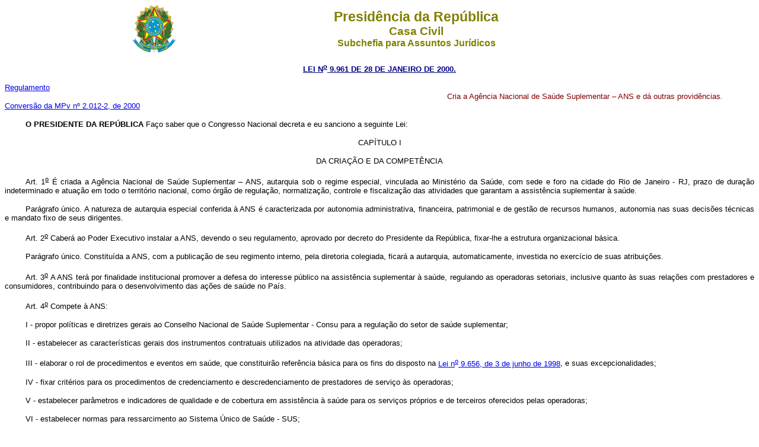

--- FILE ---
content_type: text/html
request_url: http://www.planalto.gov.br/ccivil_03/leis/L9961.htm
body_size: 112275
content:
<html>

<head>
<meta name="GENERATOR" content="Microsoft FrontPage 6.0">
<title>L9961</title>
</head>

<body bgcolor="#FFFFFF">
<div align="center"><center>

<table border="0" cellpadding="0" cellspacing="0" width="70%">
  <tr>
    <td width="14%"><p align="center"><img src="../Brastra.gif" alt="Brastra.gif (4376 bytes)"
    width="74" height="82"></td>
    <td width="86%"><p align="center"><font color="#808000" face="Arial"><strong><big><big>Presid�ncia
    da Rep�blica</big></big><br>
    <big>Casa Civil<br>
    </big>Subchefia para Assuntos Jur�dicos</strong></font></td>
  </tr>
</table>
</center></div>

<p ALIGN="CENTER"><a
href="http://legislacao.planalto.gov.br/legisla/legislacao.nsf/Viw_Identificacao/lei%209.961-2000?OpenDocument"><font
color="#000080" face="Arial"><small><strong>LEI N<sup>o</sup> 9.961 DE 28 DE JANEIRO DE
2000.</strong></small></font></a></p>

<table border="0" width="100%" cellspacing="0" cellpadding="0">
  <tr>
    <td width="59%"><a href="../decreto/D3327.htm"><small><font face="Arial">Regulamento</font></small></a><p><font face="Arial" style="font-size: smaller">
	<a href="../MPV/Antigas/2012-2.htm">Convers�o da MPv n� 
	2.012-2, de 2000</a>&nbsp;</font></td>
    <td width="41%"><p ALIGN="JUSTIFY"><small><font face="Arial" color="#800000">Cria a
    Ag�ncia Nacional de Sa�de Suplementar &#150; ANS e d� outras provid�ncias<i>.</i></font></small></td>
  </tr>
</table>

<p ALIGN="JUSTIFY" style="text-indent: 35px"><small><font face="Arial"><b>O PRESIDENTE DA REP�BLICA 
</b>Fa�o saber
  que o Congresso Nacional decreta e eu sanciono a seguinte Lei:</font></small></p>
<p ALIGN="CENTER"><small><font face="Arial">CAP�TULO I</font></small></p>
<p ALIGN="CENTER"><small><font face="Arial">DA CRIA��O E DA COMPET�NCIA</font></small></p>
<p ALIGN="JUSTIFY" style="text-indent: 35px"><small><font face="Arial">
<a name="art1"></a>Art. 1<sup><u>o</u></sup><b>
</b>� criada a
  Ag�ncia Nacional de Sa�de Suplementar &#150; ANS, autarquia sob o regime especial,
  vinculada ao Minist�rio da Sa�de, com sede e foro na cidade do Rio de Janeiro - RJ,
  prazo de dura��o indeterminado e atua��o em todo o territ�rio nacional, como �rg�o
  de regula��o, normatiza��o, controle e fiscaliza��o das atividades que garantam a
  assist�ncia suplementar � sa�de.</font></small></p>
<p ALIGN="JUSTIFY" style="text-indent: 35px"><small><font face="Arial">Par�grafo �nico. A natureza de autarquia
  especial conferida � ANS � caracterizada por autonomia administrativa, financeira,
  patrimonial e de gest�o de recursos humanos, autonomia nas suas decis�es t�cnicas e
  mandato fixo de seus dirigentes.</font></small></p>
<p ALIGN="JUSTIFY" style="text-indent: 35px"><small><font face="Arial">
<a name="art2"></a>Art. 2<sup><u>o</u></sup><b>
</b>Caber� ao
  Poder Executivo instalar a ANS, devendo o seu regulamento, aprovado por decreto do
  Presidente da Rep�blica, fixar-lhe a estrutura organizacional b�sica.</font></small></p>
<p ALIGN="JUSTIFY" style="text-indent: 35px"><small><font face="Arial">Par�grafo �nico. Constitu�da a ANS, com a
  publica��o de seu regimento interno, pela diretoria colegiada, ficar� a autarquia,
  automaticamente, investida no exerc�cio de suas atribui��es.</font></small></p>
<p ALIGN="JUSTIFY" style="text-indent: 35px"><small><font face="Arial">
<a name="art3"></a>Art. 3<sup><u>o</u></sup><b>
</b>A ANS ter�
  por finalidade institucional promover a defesa do interesse p�blico na assist�ncia
  suplementar � sa�de, regulando as operadoras setoriais, inclusive quanto �s suas
  rela��es com prestadores e consumidores, contribuindo para o desenvolvimento das a��es
  de sa�de no Pa�s.</font></small></p>
<p ALIGN="JUSTIFY" style="text-indent: 35px"><small><font face="Arial">
<a name="art4"></a>Art. 4<sup><u>o</u></sup><b>
</b>Compete �
  ANS:</font></small></p>
<p ALIGN="JUSTIFY" style="text-indent: 35px"><small><font face="Arial">I - propor pol�ticas e diretrizes gerais ao
  Conselho Nacional de Sa�de Suplementar - Consu para a regula��o do setor de sa�de
  suplementar;</font></small></p>
<p ALIGN="JUSTIFY" style="text-indent: 35px"><small><font face="Arial">II - estabelecer as caracter�sticas gerais
  dos instrumentos contratuais utilizados na atividade das operadoras;</font></small></p>
<p ALIGN="JUSTIFY" style="text-indent: 35px"><small><font face="Arial">III - elaborar o rol de procedimentos e
  eventos em sa�de, que constituir�o refer�ncia b�sica para os fins do disposto na 
<a href="L9656.htm">Lei n<sup><u>o</u></sup> 9.656, de 3 de junho de 1998</a>, e suas
  excepcionalidades;</font></small></p>
<p ALIGN="JUSTIFY" style="text-indent: 35px"><small><font face="Arial">IV - fixar crit�rios para os procedimentos
  de credenciamento e descredenciamento de prestadores de servi�o �s operadoras;</font></small></p>
<p ALIGN="JUSTIFY" style="text-indent: 35px"><small><font face="Arial">V - estabelecer par�metros e indicadores de
  qualidade e de cobertura em assist�ncia � sa�de para os servi�os pr�prios e de
  terceiros oferecidos pelas operadoras;</font></small></p>
<p ALIGN="JUSTIFY" style="text-indent: 35px"><small><font face="Arial">VI - estabelecer normas para ressarcimento ao
  Sistema �nico de Sa�de - SUS; </font></small></p>
<p ALIGN="JUSTIFY" style="text-indent: 35px"><small><font face="Arial">VII - estabelecer normas relativas �
  ado��o e utiliza��o, pelas operadoras de planos de assist�ncia � sa�de, de
  mecanismos de regula��o do uso dos servi�os de sa�de; </font></small></p>
<p ALIGN="JUSTIFY" style="text-indent: 35px"><small><font face="Arial">VIII - deliberar sobre a cria��o de
  c�maras t�cnicas, de car�ter consultivo, de forma a subsidiar suas decis�es; 
</font></small></p>
<p ALIGN="JUSTIFY" style="text-indent: 35px"><small><font face="Arial">IX - normatizar os conceitos de doen�a e
  les�o preexistentes;</font></small></p>
<p ALIGN="JUSTIFY" style="text-indent: 35px"><small><font face="Arial">X - definir, para fins de aplica��o da 
<a href="L9656.htm">Lei n<sup><u>o</u></sup> 9.656, de 1998</a>, a segmenta��o das
  operadoras e administradoras de planos privados de assist�ncia � sa�de, observando as
  suas peculiaridades;</font></small></p>
<p ALIGN="JUSTIFY" style="text-indent: 35px"><font face="Arial"><small>XI - estabelecer crit�rios,
  responsabilidades, obriga��es e normas de procedimento para garantia dos direitos
  assegurados nos <a href="L9656.htm#art30">arts. 30</a> </small></font>
<font face="Arial" style="font-size: smaller">e </font><font face="Arial">
<small><a href="L9656.htm#art31">31 da Lei n� 9.656, de 1998</a>;</small></font></p>
<p ALIGN="JUSTIFY" style="text-indent: 35px"><small><font face="Arial">XII - estabelecer normas para registro dos
  produtos definidos no<a href="L9656.htm#art1i"> inciso I e no � 1<sup><u>o</u></sup> do 
art. 1<sup><u>o</u></sup> da Lei n<sup><u>o</u></sup> 9.656, de
  1998</a>; </font></small></p>
<p ALIGN="JUSTIFY" style="text-indent: 35px"><small><font face="Arial">XIII - decidir sobre o estabelecimento de
  sub-segmenta��es aos tipos de planos definidos nos<a href="L9656.htm#art12i"> incisos I a IV do art. 12 da Lei n<sup><u>o</u></sup>
  9.656, de 1998</a>;</font></small></p>
<p ALIGN="JUSTIFY" style="text-indent: 35px"><small><font face="Arial">XIV - estabelecer crit�rios gerais para o
  exerc�cio de cargos diretivos das operadoras de planos privados de assist�ncia �
  sa�de;</font></small></p>
<p ALIGN="JUSTIFY" style="text-indent: 35px"><small><font face="Arial">XV - estabelecer crit�rios de aferi��o e
  controle da qualidade dos servi�os oferecidos pelas operadoras de planos privados de
  assist�ncia � sa�de, sejam eles pr�prios, referenciados, contratados ou conveniados;</font></small></p>
<p ALIGN="JUSTIFY" style="text-indent: 35px"><small><font face="Arial">XVI - estabelecer normas, rotinas e
  procedimentos para concess�o, manuten��o e cancelamento de registro dos produtos das
  operadoras de planos privados de assist�ncia � sa�de;</font></small></p>
<p ALIGN="JUSTIFY" style="text-indent: 35px"><strike><small>
<font face="Arial">XVII - autorizar
  reajustes e revis�es das contrapresta��es pecuni�rias dos planos privados de
  assist�ncia � sa�de, de acordo com par�metros e diretrizes gerais fixados
  conjuntamente pelos Minist�rios da Fazenda e da Sa�de; 
</font></small></strike></p>
<p ALIGN="JUSTIFY" style="text-indent: 35px"><small>
<font face="Arial"> XVII&nbsp;-&nbsp;autorizar reajustes e revis�es das
    contrapresta��es pecuni�rias dos planos privados de assist�ncia � sa�de, ouvido o
    Minist�rio da Fazenda; &nbsp; 
<span style="text-decoration:line-through; ">
<a href="../MPV/Antigas_2001/2177-43.htm#art4">(Reda��o dada pela Medida Provis�ria n� 2.177-43, 
de 2001)</a></span>&nbsp;&nbsp;&nbsp;&nbsp;&nbsp; <a href="../MPV/2177-44.htm#art4">
(Reda��o dada pela Medida Provis�ria n� 2.177-44, de 2001)</a></font></small></p>
<p ALIGN="JUSTIFY" style="text-indent: 35px"><small><font face="Arial">XVIII - expedir normas e padr�es para o
  envio de informa��es de natureza econ�mico-financeira pelas operadoras, com vistas �
  homologa��o de reajustes e revis�es; </font></small></p>
<p ALIGN="JUSTIFY" style="text-indent: 35px"><small><font face="Arial">XIX - proceder � integra��o de
  informa��es com os bancos de dados do Sistema �nico de Sa�de;</font></small></p>
<p ALIGN="JUSTIFY" style="text-indent: 35px"><small><font face="Arial">XX - autorizar o registro dos planos privados
  de assist�ncia � sa�de;</font></small></p>
<p ALIGN="JUSTIFY" style="text-indent: 35px"><small><font face="Arial">XXI - monitorar a evolu��o dos pre�os de
  planos de assist�ncia � sa�de, seus prestadores de servi�os, e respectivos componentes
  e insumos;</font></small></p>
<p ALIGN="JUSTIFY" style="text-indent: 35px"><strike><small>
<font face="Arial">XXII - autorizar o
  registro e o funcionamento das operadoras de planos privados de assist�ncia � sa�de,
  bem assim, ouvidos previamente os �rg�os do sistema de defesa da concorr�ncia, sua
  cis�o, fus�o, incorpora��o, altera��o ou transfer�ncia do controle societ�rio;&nbsp;
</font></small></strike></p>
<p ALIGN="JUSTIFY" style="text-indent: 35px"><small>
<font face="Arial">XXII&nbsp;-&nbsp;autorizar o registro e o funcionamento das operadoras 
de planos privados de assist�ncia � sa�de, bem assim sua cis�o, fus�o, 
incorpora��o, altera��o ou transfer�ncia do controle societ�rio, sem preju�zo do 
disposto na <a href="L8884.htm">Lei n<sup><u>o</u></sup> 8.884, de 11 de junho de 
1994</a>;&nbsp; 
<span style="text-decoration:line-through; ">
<a href="../MPV/Antigas_2001/2177-43.htm#art4">(Reda��o dada pela Medida Provis�ria n� 2.177-43, 
de 2001)</a></span>
<a href="../MPV/2177-44.htm#art4">(Reda��o dada pela Medida Provis�ria n� 2.177-44, de 2001)</a></font></small></p>
<p ALIGN="JUSTIFY" style="text-indent: 35px"><small><font face="Arial">XXIII - fiscalizar as atividades das
  operadoras de planos privados de assist�ncia � sa�de e zelar pelo cumprimento das
  normas atinentes ao seu funcionamento;</font></small></p>
<p ALIGN="JUSTIFY" style="text-indent: 35px"><small><font face="Arial">XXIV - exercer o controle e a avalia��o dos
  aspectos concernentes � garantia de acesso, manuten��o e qualidade dos servi�os
  prestados, direta ou indiretamente, pelas operadoras de planos privados de assist�ncia �
  sa�de;</font></small></p>
<p ALIGN="JUSTIFY" style="text-indent: 35px"><small><font face="Arial">XXV - avaliar a capacidade
  t�cnico-operacional das operadoras de planos privados de assist�ncia � sa�de para
  garantir a compatibilidade da cobertura oferecida com os recursos dispon�veis na �rea
  geogr�fica de abrang�ncia;</font></small></p>
<p ALIGN="JUSTIFY" style="text-indent: 35px"><small><font face="Arial">XXVI - fiscalizar a atua��o das operadoras
  e prestadores de servi�os de sa�de com rela��o � abrang�ncia das coberturas de
  patologias e procedimentos;</font></small></p>
<p ALIGN="JUSTIFY" style="text-indent: 35px"><small><font face="Arial">XXVII - fiscalizar aspectos concernentes �s
  coberturas e o cumprimento da legisla��o referente aos aspectos sanit�rios e
  epidemiol�gicos, relativos � presta��o de servi�os m�dicos e hospitalares no �mbito
  da sa�de suplementar;</font></small></p>
<p ALIGN="JUSTIFY" style="text-indent: 35px"><small><font face="Arial">XXVIII - avaliar os mecanismos de regula��o
  utilizados pelas operadoras de planos privados de assist�ncia � sa�de;</font></small></p>
<p ALIGN="JUSTIFY" style="text-indent: 35px"><small><font face="Arial">XXIX - fiscalizar o cumprimento das
  disposi��es da <a href="L9656.htm">Lei n<sup><u>o</u></sup> 9.656, de 1998</a>, e
  de sua regulamenta��o;</font></small></p>
<p ALIGN="JUSTIFY" style="text-indent: 35px"><small><font face="Arial">XXX - aplicar as penalidades pelo
  descumprimento da <a href="L9656.htm">Lei n<sup><u>o</u></sup> 9.656, de 1998</a>, e de sua regulamenta��o;</font></small></p>
<p ALIGN="JUSTIFY" style="text-indent: 35px"><small><font face="Arial">XXXI - requisitar o fornecimento de
  informa��es �s operadoras de planos privados de assist�ncia � sa�de, bem como da
  rede prestadora de servi�os a elas credenciadas;</font></small></p>
<p ALIGN="JUSTIFY" style="text-indent: 35px"><small><font face="Arial">XXXII - adotar as medidas necess�rias para
  estimular a competi��o no setor de planos privados de assist�ncia � sa�de;</font></small></p>
<p ALIGN="JUSTIFY" style="text-indent: 35px"><small><font face="Arial">XXXIII - instituir o regime de dire��o
  fiscal ou t�cnica nas operadoras;</font></small></p>
<p ALIGN="JUSTIFY" style="text-indent: 35px; margin-top:0; margin-bottom:0"><strike><small>
<font face="Arial">XXXIV - proceder �
  liquida��o das operadoras que tiverem cassada a autoriza��o de funcionamento;&nbsp;&nbsp;
</font></small></strike></p>
    <p ALIGN="JUSTIFY" style="text-indent: 35px"> 
	<small><font face="Arial">XXXIV&nbsp;-&nbsp;proceder � liquida��o
    extrajudicial e autorizar o liquidante a requerer a fal�ncia ou insolv�ncia civil das
    operadores de planos privados de assist�ncia � sa�de;
	<span style="text-decoration:line-through; ">
<a href="../MPV/Antigas_2001/2097-36.HTM#art5">(Reda��o dada pela Medida Provis�ria n� 2.097-36, 
de 2001)</a>&nbsp;&nbsp; </span><a href="../MPV/2177-44.htm#art4">(Reda��o dada pela Medida Provis�ria n� 2.177-44, de 2001)</a></font></small></p>
<p ALIGN="JUSTIFY" style="text-indent: 35px; margin-top:0; margin-bottom:0">
<small>
<font face="Arial"><strike>XXXV - promover a
  aliena��o da carteira de planos privados de assist�ncia � sa�de das operadoras;&nbsp;&nbsp;
</strike> 
</font></small></p>
    <p ALIGN="JUSTIFY" style="text-indent: 35px"> 
	<small><font face="Arial">XXXV&nbsp;-&nbsp;determinar ou promover a
    aliena��o da carteira de planos privados de assist�ncia � sa�de das operadoras;&nbsp; 
<span style="text-decoration:line-through; ">
<a href="../MPV/Antigas_2001/2097-36.HTM#art5">(Reda��o dada pela Medida Provis�ria n� 2.097-36, 
de 2001)</a></span>&nbsp;&nbsp;&nbsp;
	<a href="../MPV/2177-44.htm#art4">(Reda��o dada pela Medida Provis�ria n� 2.177-44, de 2001)</a></font></small></p>
<p ALIGN="JUSTIFY" style="text-indent: 35px"><small><font face="Arial">XXXVI - articular-se com os �rg�os de
  defesa do consumidor visando a efic�cia da prote��o e defesa do consumidor de servi�os
  privados de assist�ncia � sa�de, observado o disposto na <a href="L8078.htm">Lei n<sup><u>o</u></sup>
  8.078, de 11 de setembro de 1990</a>;</font></small></p>
<p ALIGN="JUSTIFY" style="text-indent: 35px"><small><font face="Arial">XXXVII - zelar pela qualidade dos servi�os
  de assist�ncia � sa�de no �mbito da assist�ncia � sa�de suplementar;</font></small></p>
<p ALIGN="JUSTIFY" style="text-indent: 35px"><small><font face="Arial">
XXXVIII - administrar e arrecadar as taxas
  institu�das por esta Lei.</font></small></p>
<p ALIGN="JUSTIFY" style="text-indent: 35px"><small><font face="Arial">
<a name="art4xxxix"></a>&nbsp;XXXIX&nbsp;-&nbsp;celebrar, nas condi��es que
    estabelecer, termo de compromisso de ajuste de conduta e termo de compromisso e fiscalizar
    os seus cumprimentos;
<span style="text-decoration: line-through; "> 
<a href="../MPV/Antigas/1976-33.htm#art5">(Inclu�do pela Medida Provis�ria n� 1.976-33, 
de 2000)</a></span>&nbsp; <a href="../MPV/2177-44.htm#art4">
(Inclu�do pela Medida Provis�ria n� 2.177-44, de 2001)</a></font></small></p>
<p ALIGN="JUSTIFY" style="text-indent: 35px"><small><font face="Arial">
&nbsp;XL&nbsp;-&nbsp;definir as atribui��es e
    compet�ncias do Diretor T�cnico, Diretor Fiscal, do liquidante e do respons�vel pela
    aliena��o de carteira. 
<span style="text-decoration:line-through; ">
<a href="../MPV/Antigas_2001/2097-36.HTM#art5">(Inclu�do pela Medida Provis�ria n� 2.097-36, 
de 2001)</a></span>&nbsp;&nbsp;&nbsp; <a href="../MPV/2177-44.htm#art4">
(Inclu�do pela Medida Provis�ria n� 2.177-44, de 2001)</a></font></small></p>
<p align="justify" style="text-indent: 35px"><small><font face="Arial">
XLI&nbsp;-&nbsp;fixar as normas para constitui��o,
    organiza��o, funcionamento e fiscaliza��o das operadoras de produtos de que tratam o
    <a href="L9656.htm#art1i">inciso I</a> e o <a href="L9656.htm#art1�1">� 1<sup><u>o</u></sup> do art. 1<sup><u>o</u></sup> da Lei n<sup><u>o</u></sup>
    9.656, de 3 de junho de 1998</a>, incluindo:  
<span style="text-decoration:line-through; ">
<a href="../MPV/Antigas_2001/2177-43.htm#art4">(Inclu�do pela Medida Provis�ria n� 2.177-43, 
de 2001)</a></span>&nbsp; <a href="../MPV/2177-44.htm#art4">
(Inclu�do 
pela Medida Provis�ria n� 2.177-44, de 2001)</a></font></small></p>
<p align="justify" style="text-indent: 35px"><small><font face="Arial">
a)&nbsp;conte�dos e modelos assistenciais;
<span style="text-decoration:line-through; ">
<a href="../MPV/Antigas_2001/2177-43.htm#art4">(Inclu�do pela Medida Provis�ria n� 2.177-43, 
de 2001)</a></span>
<a href="../MPV/2177-44.htm#art4">(Inclu�do pela Medida Provis�ria n� 2.177-44, de 2001)</a></font></small></p>
<p align="justify" style="text-indent: 35px"><small><font face="Arial">
b)&nbsp;adequa��o e utiliza��o de tecnologias em sa�de;&nbsp;&nbsp;  
<span style="text-decoration:line-through; ">
<a href="../MPV/Antigas_2001/2177-43.htm#art4">(Inclu�do pela Medida Provis�ria n� 2.177-43, 
de 2001)</a> </span>&nbsp;<a href="../MPV/2177-44.htm#art4">(Inclu�do pela Medida Provis�ria n� 2.177-44, de 2001)</a></font></small></p>
<p align="justify" style="text-indent: 35px"><small><font face="Arial">
c)&nbsp;dire��o fiscal ou t�cnica;
&nbsp;<span style="text-decoration:line-through; "><a href="../MPV/Antigas_2001/2177-43.htm#art4">(Inclu�do 
pela Medida Provis�ria n� 2.177-43, 
de 2001)</a></span>
<a href="../MPV/2177-44.htm#art4">(Inclu�do pela Medida Provis�ria n� 2.177-44, de 2001)</a></font></small></p>
<p align="justify" style="text-indent: 35px"><small><font face="Arial">
d)&nbsp;liquida��o extrajudicial;&nbsp;
<span style="text-decoration:line-through; ">
<a href="../MPV/Antigas_2001/2177-43.htm#art4">(Inclu�do pela Medida Provis�ria n� 2.177-43, 
de 2001)</a></span>
<a href="../MPV/2177-44.htm#art4">(Inclu�do pela Medida Provis�ria n� 2.177-44, de 2001)</a></font></small></p>
<p align="justify" style="text-indent: 35px"><small><font face="Arial">
e)&nbsp;procedimentos de recupera��o financeira das
    operadoras;  
<span style="text-decoration:line-through; ">
<a href="../MPV/Antigas_2001/2177-43.htm#art4">(Inclu�do pela Medida Provis�ria n� 2.177-43, 
de 2001)</a></span>&nbsp; <a href="../MPV/2177-44.htm#art4">
(Inclu�do pela Medida Provis�ria n� 2.177-44, de 2001)</a></font></small></p>
<p align="justify" style="text-indent: 35px"><small><font face="Arial">
f)&nbsp;normas de aplica��o de penalidades;&nbsp;  
<span style="text-decoration:line-through; ">
<a href="../MPV/Antigas_2001/2177-43.htm#art4">(Inclu�do pela Medida Provis�ria n� 2.177-43, 
de 2001)</a></span>&nbsp;
<a href="../MPV/2177-44.htm#art4">(Inclu�do pela Medida Provis�ria n� 2.177-44, de 2001)</a></font></small></p>
<p align="justify" style="text-indent: 35px"><small><font face="Arial">
g)&nbsp;garantias assistenciais, para cobertura dos planos ou
    produtos comercializados ou disponibilizados;&nbsp;  
<span style="text-decoration:line-through; ">
<a href="../MPV/Antigas_2001/2177-43.htm#art4">(Inclu�do pela Medida Provis�ria n� 2.177-43, 
de 2001)</a></span>
<a href="../MPV/2177-44.htm#art4">(Inclu�do pela Medida Provis�ria n� 2.177-44, de 2001)</a>&nbsp; </font></small></p>
<p align="justify" style="text-indent: 35px; margin-top:0; margin-bottom:0">
<strike><font face="Arial" size="2"><a name="art4xlii"></a>XLII - editar as normas, ap�s a
    fixa��o das diretrizes gerais pelo CONSU, para implementa��o no setor de sa�de
    suplementar de: </font></strike><small><font face="Arial">
<span style="text-decoration:line-through; "><a href="../MPV/Antigas_2001/2177-43.htm#art4">(Inclu�do 
pela Medida Provis�ria n� 2.177-43, 
de 2001)</a>&nbsp;&nbsp;&nbsp; </span><a href="../MPV/2177-44.htm#art4">(Vide Medida Provis�ria n� 2.177-44, de 2001)</a></font></small></p>
<p align="justify" style="text-indent: 35px; margin-top:0; margin-bottom:0">
<strike><font face="Arial" size="2">a) assist�ncia farmac�utica;&nbsp;&nbsp; </font></strike><small><font face="Arial">
<span style="text-decoration:line-through; "><a href="../MPV/Antigas_2001/2177-43.htm#art4">(Inclu�da 
pela Medida Provis�ria n� 2.177-43, 
de 2001)</a></span></font></small></p>
<p align="justify" style="text-indent: 35px; margin-top:0; margin-bottom:0">
<strike><font face="Arial" size="2">b) amplia��o das a��es de preven��o e
    promo��o � sa�de;&nbsp;&nbsp; </font></strike><small><font face="Arial">
<span style="text-decoration:line-through; "><a href="../MPV/Antigas_2001/2177-43.htm#art4">(Inclu�da 
pela Medida Provis�ria n� 2.177-43, 
de 2001)</a></span></font></small></p>
<p align="justify" style="text-indent: 35px; margin-top:0; margin-bottom:0">
<strike><font face="Arial" size="2">c) mobilidade de benefici�rios entre operadoras e
    portabilidade de suas car�ncias;&nbsp;&nbsp; </font></strike><small><font face="Arial">
<span style="text-decoration:line-through; "><a href="../MPV/Antigas_2001/2177-43.htm#art4">(Inclu�da 
pela Medida Provis�ria n� 2.177-43, 
de 2001)</a></span></font></small></p>
<p ALIGN="JUSTIFY" style="text-indent: 35px"><small><font face="Arial">
XLII&nbsp;-&nbsp;estipular �ndices e demais
    condi��es t�cnicas sobre investimentos e outras rela��es patrimoniais a serem
    observadas pelas operadoras de planos de assist�ncia � sa�de.
<a href="../MPV/2177-44.htm#art4">(Inclu�do pela Medida Provis�ria n� 2.177-44, de 2001)</a></font></small></p>
<p align="justify" style="text-indent: 35px"><strike>
<font face="Arial" size="2">XLIII - estipular �ndices e demais
    condi��es t�cnicas sobre investimentos e outras rela��es patrimoniais a serem
    observadas pelas operadoras de planos de assist�ncia � sa�de.&nbsp;&nbsp; </font></strike><small><font face="Arial">
<span style="text-decoration:line-through; "><a href="../MPV/Antigas_2001/2177-43.htm#art4">(Inclu�do 
pela Medida Provis�ria n� 2.177-43, 
de 2001)</a>&nbsp; </span><a href="../MPV/2177-44.htm#art4">(Vide Medida Provis�ria n� 2.177-44, de 2001)</a></font></small></p>
<p ALIGN="JUSTIFY" style="text-indent: 35px"><strike><small>
<font face="Arial">� 1<sup><u>o</u></sup>
  A recusa, a omiss�o, a falsidade ou o retardamento injustificado de informa��es ou
  documentos solicitados pela ANS constitui infra��o pun�vel com multa di�ria de cinco
  mil Ufir, podendo ser aumentada em at� vinte vezes se necess�rio para garantir a sua
  efic�cia em raz�o da situa��o econ�mica da operadora ou prestadora de servi�os.&nbsp; </font></small></strike></p>
<p ALIGN="JUSTIFY" style="text-indent: 35px"><small>
<font face="Arial">�&nbsp;1<sup><u>o</u></sup>&nbsp;&nbsp;A recusa, a
    omiss�o, a falsidade ou o retardamento injustificado de informa��es ou documentos
    solicitados pela ANS constitui infra��o pun�vel com multa di�ria de R$ 5.000,00 (cinco
    mil reais), podendo ser aumentada em at� vinte vezes, se necess�rio, para garantir a sua
    efic�cia em raz�o da situa��o econ�mica da operadora ou prestadora de servi�os.&nbsp;
<span style="text-decoration:line-through; ">
<a href="../MPV/Antigas/1976-33.htm#art5">(Reda��o dada pela Medida Provis�ria n� 1.976-33, 
de 2000)</a>&nbsp; </span>&nbsp;<a href="../MPV/2177-44.htm#art4">(Reda��o dada pela Medida Provis�ria n� 2.177-44, de 2001)</a></font></small></p>
<p ALIGN="JUSTIFY" style="text-indent: 35px"><small><font face="Arial">� 2<sup><u>o</u></sup> As normas previstas
  neste artigo obedecer�o �s caracter�sticas espec�ficas da operadora, especialmente no
  que concerne � natureza jur�dica de seus atos constitutivos.</font></small></p>
<p ALIGN="JUSTIFY" style="text-indent: 35px"><small>
<font face="Arial"><strike>� 3<sup><u>o</u></sup>
  O Presidente da Rep�blica poder� determinar que os reajustes e as revis�es das
  contrapresta��es pecuni�rias dos planos privados de assist�ncia � sa�de, de que
  trata o inciso XVII, sejam autorizados em ato conjunto dos Ministros de Estado da Fazenda
  e da Sa�de.</strike></font></small><font face="Arial" style="font-size: smaller; ">&nbsp;
</font><small><font face="Arial">
<a href="../MPV/Antigas_2001/2177-43.htm#art8">(Revogado pela Medida Provis�ria n� 2.177-43, 
de 2001)</a>&nbsp; <a href="../MPV/2177-44.htm#art8">(Revogado pela Medida Provis�ria n� 2.177-44, de 2001)</a></font></small></p>
<p ALIGN="JUSTIFY" style="text-indent: 35px"><strike><font face="Arial" size="2">
<a name="art4�4"></a>� 4� Est�o subordinados �s
    normas e � fiscaliza��o da ANS quaisquer modalidades de plano, produto, servi�o,
    contrato ou correlato que ofere�am garantia de presta��o de servi�o de sa�de
    especializados, espec�ficos ou auxiliares, para utiliza��o futura ou eventual, tais
    como: cart�o de desconto, cobertura de procedimento ou doen�a espec�fica, UTI m�vel ou
    remo��o, cuidados domiciliares, dentre outros, conforme disciplinamento espec�fico da
    ANS.&nbsp; </font><small><font face="Arial">
<a href="../MPV/Antigas_2001/2177-43.htm#art4">(Inclu�do pela Medida Provis�ria n� 2.177-43, 
de 2001)</a>&nbsp;&nbsp; </font></small></strike><small><font face="Arial">
<a href="../MPV/2177-44.htm#art4">(Vide Medida Provis�ria n� 2.177-44, de 2001)</a></font></small></p>
<p ALIGN="CENTER"><small><font face="Arial">CAP�TULO II</font></small></p>
<p ALIGN="CENTER"><small><font face="Arial">DA ESTRUTURA ORGANIZACIONAL</font></small></p>
<p ALIGN="JUSTIFY" style="text-indent: 35px"><small><font face="Arial">
<a name="art5"></a>Art. 5<sup><u>o</u></sup><b>
</b>A ANS ser�
  dirigida por uma Diretoria Colegiada, devendo contar, tamb�m, com um Procurador, um
  Corregedor e um Ouvidor, al�m de unidades especializadas incumbidas de diferentes
  fun��es, de acordo com o regimento interno.</font></small></p>
<p ALIGN="JUSTIFY" style="text-indent: 35px"><small><font face="Arial">Par�grafo �nico. A ANS contar�, ainda, com
  a C�mara de Sa�de Suplementar, de car�ter permanente e consultivo.</font></small></p>
<p ALIGN="JUSTIFY" style="text-indent: 35px"><strike><small><font face="Arial">
<a name="art6"></a>Art. 6<sup><u>o</u></sup><b>
</b>A gest�o da
  ANS ser� exercida pela Diretoria Colegiada, composta por at� cinco Diretores, sendo um
  deles o seu Diretor-Presidente.</font></small></strike></p>
<p class="Artigo" align="justify" style="text-indent: 35px">
<span style="font-size:10.0pt;font-family:&quot;Arial&quot;,&quot;sans-serif&quot;;color:black;
font-weight:normal"><a name="art6."></a>Art. 6� &nbsp;A gest�o da ANS ser� exercida por Diretoria 
		Colegiada composta de 5 (cinco) Diretores, sendo um deles o seu 
		Diretor-Presidente.&nbsp;&nbsp; </span>
<font face="Arial" style="font-size: smaller">
	<a href="../_Ato2019-2022/2019/Lei/L13848.htm#art40">(Reda��o dada pela Lei n� 13.848, de 
	2019)</a>&nbsp;&nbsp;&nbsp;
	<a href="../_Ato2019-2022/2019/Lei/L13848.htm#art53">Vig�ncia</a></font></p>
<p ALIGN="JUSTIFY" style="text-indent: 35px"><strike><small><font face="Arial">Par�grafo �nico. Os Diretores ser�o
  brasileiros, indicados e nomeados pelo Presidente da Rep�blica ap�s aprova��o pr�via
  pelo Senado Federal, nos termos do 
<a href="../Constituicao/Constituicao.htm#art52iiif">art. 52, III, &quot;f&quot;, da Constitui��o Federal</a>,
  para cumprimento de mandato de tr�s anos, admitida uma �nica recondu��o.</font></small></strike></p>
<p class="Artigo" align="justify" style="text-indent: 35px">
<span style="font-size:10.0pt;font-family:&quot;Arial&quot;,&quot;sans-serif&quot;;color:black;
font-weight:normal">Par�grafo �nico. &nbsp;Os membros da Diretoria Colegiada ser�o 
		brasileiros, indicados pelo Presidente da Rep�blica e por ele nomeados, 
		ap�s aprova��o pr�via pelo Senado Federal, nos termos da </span>
<font face="Arial"><small>
<a href="../Constituicao/Constituicao.htm#art52iiif">al�nea �f� do 
		inciso III do art. 52 da Constitui��o Federal,</a></small></font><span style="font-size:10.0pt;font-family:&quot;Arial&quot;,&quot;sans-serif&quot;;color:black;
font-weight:normal"> para cumprimento de 
		mandato de 5 (cinco) anos, vedada a recondu��o, nos termos da 
<a href="L9986.htm">Lei n� 
		9.986, de 18 de julho de 2000</a>.&nbsp;&nbsp; </span>
<font face="Arial" style="font-size: smaller">
	<a href="../_Ato2019-2022/2019/Lei/L13848.htm#art40">(Reda��o dada pela Lei n� 13.848, de 
	2019)</a>&nbsp;&nbsp;&nbsp;
	<a href="../_Ato2019-2022/2019/Lei/L13848.htm#art53">Vig�ncia</a></font></p>
<p ALIGN="JUSTIFY" style="text-indent: 35px"><strike><small><font face="Arial">
<a name="art7"></a>Art. 7<sup><u>o</u></sup><b>
</b>O
  Diretor-Presidente da ANS ser� designado pelo Presidente da Rep�blica, dentre os membros
  da Diretoria Colegiada, e investido na fun��o por tr�s anos, ou pelo prazo restante de
  seu mandato, admitida uma �nica recondu��o por tr�s anos.</font></small></strike></p>
<p class="Artigo" align="justify" style="text-indent: 35px">
<span style="font-size:10.0pt;font-family:&quot;Arial&quot;,&quot;sans-serif&quot;;color:black;
font-weight:normal"><a name="art7."></a>Art. 7� O Diretor-Presidente da ANS ser� nomeado pelo 
		Presidente da Rep�blica e investido na fun��o pelo prazo de 5 (cinco) 
		anos, vedada a recondu��o, observado o disposto na <a href="L9986.htm">Lei n� 9.986, de 18 
		de julho de 2000.</a><span style="color: #000000">&nbsp; </span></span>
<span style="font-size:10.0pt;font-family:&quot;Arial&quot;,&quot;sans-serif&quot;;color:black;
font-weight:normal">&nbsp;</span><font face="Arial" style="font-size: smaller"><a href="../_Ato2019-2022/2019/Lei/L13848.htm#art40">(Reda��o 
dada pela Lei n� 13.848, de 
	2019)</a>&nbsp;&nbsp;&nbsp;
	<a href="../_Ato2019-2022/2019/Lei/L13848.htm#art53">Vig�ncia</a></font></p>
<p ALIGN="JUSTIFY" style="text-indent: 35px; margin-top:0; margin-bottom:0">
<strike><small><font face="Arial">
<a name="art8"></a>Art. 8<sup><u>o</u></sup><b>
</b>Ap�s os
  primeiros quatro meses de exerc�cio, os dirigentes da ANS somente perder�o o mandato em
  virtude de:&nbsp;&nbsp;&nbsp;&nbsp;</font></small></strike><font face="Arial" SIZE="2"><a href="../_Ato2019-2022/2019/Lei/L13848.htm#art52">(Revogado 
pela 
Lei n� 13.848, de 2019)</a>&nbsp;&nbsp;&nbsp;
<a href="../_Ato2019-2022/2019/Lei/L13848.htm#art53">Vig�ncia</a></font></p>
<p ALIGN="JUSTIFY" style="text-indent: 35px; margin-top:0; margin-bottom:0">
<strike><small><font face="Arial">I - condena��o penal transitada em julgado;&nbsp; </font></small>
</strike><font face="Arial" SIZE="2">
	<a href="../_Ato2019-2022/2019/Lei/L13848.htm#art52">(Revogado pela 
Lei n� 13.848, de 2019)</a>&nbsp;&nbsp;&nbsp;
<a href="../_Ato2019-2022/2019/Lei/L13848.htm#art53">Vig�ncia</a></font></p>
<p ALIGN="JUSTIFY" style="text-indent: 35px; margin-top:0; margin-bottom:0">
<strike><small><font face="Arial">II - condena��o em processo administrativo,
  a ser instaurado pelo Ministro de Estado da Sa�de, assegurados o contradit�rio e a ampla
  defesa;&nbsp;&nbsp; </font></small></strike><font face="Arial" SIZE="2">
	<a href="../_Ato2019-2022/2019/Lei/L13848.htm#art52">(Revogado pela 
Lei n� 13.848, de 2019)</a>&nbsp;&nbsp;&nbsp;
<a href="../_Ato2019-2022/2019/Lei/L13848.htm#art53">Vig�ncia</a></font></p>
<p ALIGN="JUSTIFY" style="text-indent: 35px; margin-top:0; margin-bottom:0">
<strike><small><font face="Arial">III - acumula��o ilegal de cargos, empregos
  ou fun��es p�blicas; e&nbsp;&nbsp;&nbsp;&nbsp; </font></small></strike>
<font face="Arial" SIZE="2">
	<a href="../_Ato2019-2022/2019/Lei/L13848.htm#art52">(Revogado pela 
Lei n� 13.848, de 2019)</a>&nbsp;&nbsp;&nbsp;
<a href="../_Ato2019-2022/2019/Lei/L13848.htm#art53">Vig�ncia</a></font></p>
<p ALIGN="JUSTIFY" style="text-indent: 35px; margin-top:0; margin-bottom:0">
<strike><small><font face="Arial">IV - descumprimento injustificado de
  objetivos e metas acordados no contrato de gest�o de que trata o Cap�tulo III desta Lei.&nbsp;&nbsp; </font></small>
</strike><font face="Arial" SIZE="2">
	<a href="../_Ato2019-2022/2019/Lei/L13848.htm#art52">(Revogado pela 
Lei n� 13.848, de 2019)</a>&nbsp;&nbsp;&nbsp;
<a href="../_Ato2019-2022/2019/Lei/L13848.htm#art53">Vig�ncia</a></font></p>
<p ALIGN="JUSTIFY" style="text-indent: 35px; margin-top:0; margin-bottom:0">
<strike><small><font face="Arial">� 1<sup><u>o</u></sup> Instaurado processo
  administrativo para apura��o de irregularidades, poder� o Presidente da Rep�blica, por
  solicita��o do Ministro de Estado da Sa�de, no interesse da Administra��o, determinar
  o afastamento provis�rio do dirigente, at� a conclus�o.&nbsp;&nbsp; </font></small>
</strike><font face="Arial" SIZE="2">
	<a href="../_Ato2019-2022/2019/Lei/L13848.htm#art52">(Revogado pela 
Lei n� 13.848, de 2019)</a>&nbsp;&nbsp;&nbsp;
<a href="../_Ato2019-2022/2019/Lei/L13848.htm#art53">Vig�ncia</a></font></p>
<p ALIGN="JUSTIFY" style="text-indent: 35px; margin-top:0; margin-bottom:0">
<strike><small><font face="Arial">� 2<sup><u>o</u></sup> O afastamento de que
  trata o � 1<sup><u>o</u></sup> n�o implica prorroga��o ou perman�ncia no cargo al�m
  da data inicialmente prevista para o t�rmino do mandato.&nbsp;&nbsp; </font></small>
</strike><font face="Arial" SIZE="2">
	<a href="../_Ato2019-2022/2019/Lei/L13848.htm#art52">(Revogado pela 
Lei n� 13.848, de 2019)</a>&nbsp;&nbsp;&nbsp;
<a href="../_Ato2019-2022/2019/Lei/L13848.htm#art53">Vig�ncia</a></font></p>
<p ALIGN="JUSTIFY" style="text-indent: 35px"><small><font face="Arial">
<a name="art9"></a>Art. 9<sup><u>o</u></sup><b>
</b>At� doze
  meses ap�s deixar o cargo, � vedado a ex-dirigente da ANS:</font></small></p>
<p ALIGN="JUSTIFY" style="text-indent: 35px"><small><font face="Arial">I - representar qualquer pessoa ou interesse
  perante a Ag�ncia, excetuando-se os interesses pr�prios relacionados a contrato
  particular de assist�ncia � sa�de suplementar, na condi��o de contratante ou
  consumidor;</font></small></p>
<p ALIGN="JUSTIFY" style="text-indent: 35px"><small><font face="Arial">II - deter participa��o, exercer cargo ou
  fun��o em organiza��o sujeita � regula��o da ANS.</font></small></p>
<p ALIGN="JUSTIFY" style="text-indent: 35px"><small><font face="Arial">
<a name="art10"></a>Art. 10.<b>
</b>Compete � Diretoria
  Colegiada:</font></small></p>
<p ALIGN="JUSTIFY" style="text-indent: 35px"><small><font face="Arial">I - exercer a administra��o da ANS;</font></small></p>
<p ALIGN="JUSTIFY" style="text-indent: 35px"><small><font face="Arial">II - editar normas sobre mat�rias de
  compet�ncia da ANS;</font></small></p>
<p ALIGN="JUSTIFY" style="text-indent: 35px"><small><font face="Arial">III - aprovar o regimento interno da ANS e
  definir a �rea de atua��o de cada Diretor;</font></small></p>
<p ALIGN="JUSTIFY" style="text-indent: 35px"><small><font face="Arial">IV - cumprir e fazer cumprir as normas
  relativas � sa�de suplementar;</font></small></p>
<p ALIGN="JUSTIFY" style="text-indent: 35px"><small><font face="Arial">V - elaborar e divulgar relat�rios
  peri�dicos sobre suas atividades;</font></small></p>
<p ALIGN="JUSTIFY" style="text-indent: 35px"><small><font face="Arial">VI - julgar, em grau de recurso, as decis�es
  dos Diretores, mediante provoca��o dos interessados;</font></small></p>
<p ALIGN="JUSTIFY" style="text-indent: 35px"><small><font face="Arial">VII - encaminhar os demonstrativos cont�beis
  da ANS aos �rg�os competentes.</font></small></p>
<p ALIGN="JUSTIFY" style="text-indent: 35px; margin-top:0; margin-bottom:0"><strike><small>
<font face="Arial">� 1<sup><u>o</u></sup>
  A Diretoria reunir-se-� com a presen�a de, pelo menos, tr�s diretores, dentre eles o
  Diretor-Presidente ou seu substituto legal.&nbsp;&nbsp; </font></small></strike></p>
<p ALIGN="JUSTIFY" style="text-indent: 35px"><strike><small><font face="Arial">
�&nbsp;1<sup><u>o</u></sup>&nbsp;&nbsp;A Diretoria 
reunir-se-� com a presen�a de, pelo menos, tr�s diretores, dentre eles o 
Diretor-Presidente ou seu substituto legal, e deliberar� com, no m�nimo, tr�s 
votos coincidentes&nbsp; 
<a href="../MPV/Antigas_2001/2177-43.htm#art4">(Reda��o dada pela Medida Provis�ria n� 2.177-43, 
de 2001)</a>&nbsp; &nbsp;<a href="../MPV/2177-44.htm#art4">(Reda��o 
dada pela Medida Provis�ria n� 2.177-44, de 2001)</a></font></small></strike></p>
<p class="Artigo" align="justify" style="text-indent: 35px">
<span style="font-size:10.0pt;font-family:&quot;Arial&quot;,&quot;sans-serif&quot;;color:black;
font-weight:normal"><a name="art10�1"></a>� 1� &nbsp;A Diretoria Colegiada reunir-se-� com a presen�a de, 
		pelo menos, 3 (tr�s) diretores, entre eles o Diretor-Presidente ou seu 
		substituto legal, e deliberar� com, no m�nimo, 3 (tr�s) votos 
		coincidentes.&nbsp; </span>
<span style="font-size:10.0pt;font-family:&quot;Arial&quot;,&quot;sans-serif&quot;;color:black;
font-weight:normal">&nbsp;</span><font face="Arial" style="font-size: smaller"><a href="../_Ato2019-2022/2019/Lei/L13848.htm#art40">(Reda��o 
dada pela Lei n� 13.848, de 
	2019)</a>&nbsp;&nbsp;&nbsp;
	<a href="../_Ato2019-2022/2019/Lei/L13848.htm#art53">Vig�ncia</a></font></p>
<p ALIGN="JUSTIFY" style="text-indent: 35px; margin-top:0; margin-bottom:0">
<small>
<font face="Arial"><strike>� 2<sup><u>o</u></sup>
  Dos atos praticados pelos Diretores da Ag�ncia caber� recurso � Diretoria Colegiada.&nbsp;
</strike> 
</font></small></p>
<p ALIGN="JUSTIFY" style="text-indent: 35px"><small><font face="Arial">
�&nbsp;2<sup><u>o</u></sup>&nbsp;&nbsp;Dos atos
    praticados pelos Diretores caber� recurso � Diretoria Colegiada como �ltima inst�ncia
    administrativa.&nbsp; 
<span style="text-decoration:line-through">
<a href="../MPV/Antigas_2001/2177-43.htm#art4">(Reda��o dada pela Medida Provis�ria n� 2.177-43, 
de 2001)</a></span> <a href="../MPV/2177-44.htm#art4">
(Reda��o dada pela Medida Provis�ria n� 2.177-44, de 2001)</a></font></small></p>
<p ALIGN="JUSTIFY" style="text-indent: 35px"><small><font face="Arial">� 3<sup><u>o</u></sup> O recurso a que se
  refere o � 2<sup><u>o</u></sup> ter� efeito suspensivo, salvo quando a mat�ria que lhe
  constituir o objeto envolver risco � sa�de dos consumidores.</font></small></p>
<p ALIGN="JUSTIFY" style="text-indent: 35px"><small><font face="Arial">
<a name="art11"></a>Art. 11.<b>
</b>Compete ao
  Diretor-Presidente:</font></small></p>
<p ALIGN="JUSTIFY" style="text-indent: 35px"><small><font face="Arial">I - representar legalmente a ANS;</font></small></p>
<p ALIGN="JUSTIFY" style="text-indent: 35px"><small><font face="Arial">II - presidir as reuni�es da Diretoria
  Colegiada;</font></small></p>
<p ALIGN="JUSTIFY" style="text-indent: 35px"><small><font face="Arial">III - cumprir e fazer cumprir as decis�es da
  Diretoria Colegiada;</font></small></p>
<p ALIGN="JUSTIFY" style="text-indent: 35px"><small><font face="Arial">IV - decidir nas quest�es de urg�ncia 
<i>ad
  referendum </i>da Diretoria Colegiada;</font></small></p>
<p ALIGN="JUSTIFY" style="text-indent: 35px"><small><font face="Arial">V - decidir, em caso de empate, nas
  delibera��es da Diretoria Colegiada;</font></small></p>
<p ALIGN="JUSTIFY" style="text-indent: 35px"><small><font face="Arial">VI - nomear ou exonerar servidores, provendo
  os cargos efetivos, em comiss�o e fun��es de confian�a, e exercer o poder disciplinar,
  nos termos da legisla��o em vigor;</font></small></p>
<p ALIGN="JUSTIFY" style="text-indent: 35px"><small><font face="Arial">VII - encaminhar ao Minist�rio da Sa�de e
  ao Consu os relat�rios peri�dicos elaborados pela Diretoria Colegiada;</font></small></p>
<p ALIGN="JUSTIFY" style="text-indent: 35px"><small><font face="Arial">VIII - assinar contratos e conv�nios,
  ordenar despesas e praticar os atos de gest�o necess�rios ao alcance dos objetivos da
  ANS.</font></small></p>
<p ALIGN="JUSTIFY" style="text-indent: 35px; margin-top:0; margin-bottom:0">
<font face="Arial"><small><strike>Art. 12.<b> </b>S�o
  criados os cargos em comiss�o de Natureza Especial, do Grupo-Dire��o e Assessoramento
  Superiores - DAS e os Cargos Comissionados de Sa�de Suplementar - CCSS, com a finalidade
  de integrar a estrutura da ANS, relacionados no Anexo I desta Lei.</strike>&nbsp;&nbsp; 
<a
  href="L9986.htm#art39"><em style="font-style: normal">
(Revogado pela Lei n� 9.986, de 2000)</em></a></small></font></p>
<p ALIGN="JUSTIFY" style="text-indent: 35px; margin-top:0; margin-bottom:0"><font face="Arial"><strike><small>
� 1<sup><u>o</u></sup> Os cargos em
  comiss�o do Grupo-Dire��o e Assessoramento Superiores - DAS ser�o exercidos,
  preferencialmente, por integrantes do quadro de pessoal da autarquia. </small></strike><small> 
<a
  href="L9986.htm#art39"><em style="font-style: normal">
(Revogado pela Lei n� 9.986, de 2000)</em></a></small></font></p>
<p ALIGN="JUSTIFY" style="text-indent: 35px; margin-top:0; margin-bottom:0"><font face="Arial"><strike><small>
� 2<sup><u>o</u></sup> Do total de
  CCSS, no m�nimo noventa por cento s�o de ocupa��o exclusiva de empregados do quadro
  efetivo, cabendo � Diretoria Colegiada dispor sobre o provimento dos dez por cento
  restantes. </small></strike><small> 
<a
  href="L9986.htm#art39"><em style="font-style: normal">
(Revogado pela Lei n� 9.986, de 2000)</em></a></small></font></p>
<p ALIGN="JUSTIFY" style="text-indent: 35px; margin-top:0; margin-bottom:0"><font face="Arial"><strike><small>
� 3<sup><u>o</u></sup> Enquanto n�o
  estiverem completamente preenchidas as vagas do quadro de pessoal efetivo da ANS, os
  cargos de que trata o <i>caput </i>poder�o ser ocupados por pessoal requisitado de outros
  �rg�os e entidades da administra��o p�blica, devendo essa ocupa��o ser reduzida no
  prazo m�ximo de cinco anos. </small></strike><small> 
<a
  href="L9986.htm#art39"><em style="font-style: normal">
(Revogado pela Lei n� 9.986, de 2000)</em></a></small></font></p>
<p ALIGN="JUSTIFY" style="text-indent: 35px; margin-top:0; margin-bottom:0"><font face="Arial"><strike><small>
� 4<sup><u>o</u></sup> O servidor ou
  empregado investido em CCSS perceber� os vencimentos do cargo efetivo, acrescidos do
  valor do cargo comissionado para o qual tiver sido designado. </small></strike><small> 
<a
  href="L9986.htm#art39"><em style="font-style: normal">
(Revogado pela Lei n� 9.986, de 2000)</em></a></small></font></p>
<p ALIGN="JUSTIFY" style="text-indent: 35px; margin-top:0; margin-bottom:0"><font face="Arial"><strike><small>
� 5<sup><u>o</u></sup> Cabe �
  Diretoria Colegiada dispor sobre a realoca��o dos  
quantitativos e distribui��o dos CCSS dentro de sua estrutura organizacional, observados os n�veis hier�rquicos, os
  valores de retribui��o correspondentes e o respectivo custo global estabelecidos no
  Anexo I. </small></strike><small> 
<a
  href="L9986.htm#art39"><em style="font-style: normal">
(Revogado pela Lei n� 9.986, de 2000)</em></a></small></font></p>
<p ALIGN="JUSTIFY" style="text-indent: 35px; margin-top:0; margin-bottom:0"><font face="Arial"><strike><small>
� 6<sup><u>o</u></sup> A
  designa��o para CCSS � inacumul�vel com a designa��o ou nomea��o para qualquer
  outra forma de comissionamento, cessando o seu pagamento durante as situa��es de
  afastamento do servidor, inclusive aquelas consideradas de efetivo exerc�cio, ressalvados
  os per�odos a que se referem os <a href="L8112cons.htm#art102i">incisos I</a>,
<a href="L8112cons.htm#art102iv">IV</a>, <a href="L8112cons.htm#art102vi">VI</a> e
<a href="L8112cons.htm#art102viii">VIII do art. 102 da Lei n� 8.112, de 11 de dezembro de 1990</a>, com as
  altera��es da <a href="L9527.htm">Lei n<sup><u>o</u></sup> 9.527, de 10 de dezembro de
  1997.</a> </small></strike><small> 
<a
  href="L9986.htm#art39"><em style="font-style: normal">
(Revogado pela Lei n� 9.986, de 2000)</em></a></small></font></p>
<p ALIGN="JUSTIFY" style="text-indent: 35px"><small><font face="Arial">
<a name="art13"></a>Art. 13.<b>
</b>A C�mara de Sa�de
  Suplementar ser� integrada: </font></small></p>
<p ALIGN="JUSTIFY" style="text-indent: 35px"><small><font face="Arial">I - pelo Diretor-Presidente da ANS, ou seu
  substituto, na qualidade de Presidente;</font></small></p>
<p ALIGN="JUSTIFY" style="text-indent: 35px"><small><font face="Arial">II - por um diretor da ANS, na qualidade de
  Secret�rio;</font></small></p>
<p ALIGN="JUSTIFY" style="text-indent: 35px"><small><font face="Arial">III - por um representante de cada
  Minist�rio a seguir indicado:</font></small></p>
<p ALIGN="JUSTIFY" style="text-indent: 35px"><small><font face="Arial">a) da Fazenda;</font></small></p>
<p ALIGN="JUSTIFY" style="text-indent: 35px"><small><font face="Arial">b) da Previd�ncia e Assist�ncia Social;</font></small></p>
<p ALIGN="JUSTIFY" style="text-indent: 35px"><small><font face="Arial">c) do Trabalho e Emprego;</font></small></p>
<p ALIGN="JUSTIFY" style="text-indent: 35px"><small><font face="Arial">d) da Justi�a;</font></small></p>
<p ALIGN="JUSTIFY" style="text-indent: 35px"><small><font face="Arial">e) da Sa�de;</font></small></p>
<p ALIGN="JUSTIFY" style="text-indent: 35px"><small><font face="Arial">IV - por um representante de cada �rg�o e
  entidade a seguir indicados:</font></small></p>
<p align="justify" style="text-indent: 35px"><small><font face="Arial">a) Conselho Nacional de Sa�de;</font></small></p>
<p align="justify" style="text-indent: 35px"><small><font face="Arial">b) Conselho Nacional dos Secret�rios Estaduais de Sa�de;</font></small></p>
<p align="justify" style="text-indent: 35px"><small><font face="Arial">c) Conselho Nacional dos Secret�rios Municipais de Sa�de;</font></small></p>
<p align="justify" style="text-indent: 35px"><small><font face="Arial">d) Conselho Federal de Medicina;</font></small></p>
<p align="justify" style="text-indent: 35px"><small><font face="Arial">e) Conselho Federal de Odontologia;</font></small></p>
<p align="justify" style="text-indent: 35px"><small><font face="Arial">f) Conselho Federal de Enfermagem;</font></small></p>
<p align="justify" style="text-indent: 35px"><small><font face="Arial">g) Federa��o Brasileira de Hospitais;</font></small></p>
<p align="justify" style="text-indent: 35px"><small><font face="Arial">h) Confedera��o Nacional de Sa�de, Hospitais,
  Estabelecimentos e Servi�os;</font></small></p>
<p align="justify" style="text-indent: 35px"><small><font face="Arial">i) Confedera��o das Santas Casas de Miseric�rdia,
  Hospitais e Entidades Filantr�picas;</font></small></p>
<p align="justify" style="text-indent: 35px"><small><font face="Arial">j) Confedera��o Nacional da Ind�stria;</font></small></p>
<p align="justify" style="text-indent: 35px"><small><font face="Arial">l) Confedera��o Nacional do Com�rcio;</font></small></p>
<p align="justify" style="text-indent: 35px"><small><font face="Arial">m) Central �nica dos Trabalhadores;</font></small></p>
<p align="justify" style="text-indent: 35px"><small><font face="Arial">n) For�a Sindical;</font></small></p>
<p align="justify" style="text-indent: 35px"><small><font face="Arial">o) Social Democracia Sindical;</font></small></p>
<p align="justify" style="text-indent: 35px"><small><font face="Arial">
<a name="art13p"></a>p) Federa��o Nacional das Empresas de Seguros
    Privados e de Capitaliza��o;&nbsp;  
<span style="text-decoration: line-through; ">
<a href="../MPV/Antigas_2001/2177-43.htm#art4">(Inclu�do pela Medida Provis�ria n� 2.177-43, 
de 2001)</a></span> <a href="../MPV/2177-44.htm#art4">
(Inclu�do 
pela Medida Provis�ria n� 2.177-44, de 2001)</a></font></small></p>
<p align="justify" style="text-indent: 35px"><small><font face="Arial">
q) Associa��o M�dica Brasileira;
<span style="text-decoration: line-through; ">
<a href="../MPV/Antigas_2001/2177-43.htm#art4">(Inclu�do pela Medida Provis�ria n� 2.177-43, 
de 2001)</a></span>&nbsp; 
<a href="../MPV/2177-44.htm#art4">(Inclu�do pela Medida Provis�ria n� 2.177-44, de 2001)</a></font></small></p>
<p ALIGN="JUSTIFY" style="text-indent: 35px"><small><font face="Arial">
V - por um representante de cada entidade a
  seguir indicada:</font></small></p>
<p align="justify" style="text-indent: 35px; margin-top:0; margin-bottom:0"><strike><small>
<font face="Arial">a) de defesa do consumidor;&nbsp;</font></small></strike></p>
<p align="justify" style="text-indent: 35px"><small><font face="Arial">
a)&nbsp;do
    segmento de autogest�o de assist�ncia � sa�de;&nbsp;&nbsp;
<span style="text-decoration: line-through; ">
<a href="../MPV/Antigas_2001/2177-43.htm#art4">(Reda��o dada pela Medida Provis�ria n� 2.177-43, 
de 2001)</a></span>
<a href="../MPV/2177-44.htm#art4">(Reda��o dada pela Medida Provis�ria n� 2.177-44, de 2001)</a></font></small></p>
<p align="justify" style="text-indent: 35px; margin-top:0; margin-bottom:0">
<small><font face="Arial"><strike>b) de associa��es de consumidores de
  planos privados de assist�ncia � sa�de;&nbsp; </strike> 
</font></small></p>
<p align="justify" style="text-indent: 35px"><small><font face="Arial">
b)&nbsp;das
    empresas de medicina de grupo;&nbsp;
<span style="text-decoration: line-through; ">
<a href="../MPV/Antigas_2001/2177-43.htm#art4">(Reda��o dada pela Medida Provis�ria n� 2.177-43, 
de 2001)</a> </span>&nbsp;<a href="../MPV/2177-44.htm#art4">(Reda��o 
dada pela Medida Provis�ria n� 2.177-44, de 2001)</a></font></small></p>
<p align="justify" style="text-indent: 35px; margin-top:0; margin-bottom:0">
<small>
<font face="Arial"><strike>c) do segmento de auto-gest�o de
  assist�ncia � sa�de;&nbsp;</strike></font></small></p>
<p align="justify" style="text-indent: 35px"><small><font face="Arial">
c)&nbsp;das
    cooperativas de servi�os m�dicos que atuem na sa�de suplementar;&nbsp;
<span style="text-decoration: line-through; ">
<a href="../MPV/Antigas_2001/2177-43.htm#art4">(Reda��o dada pela Medida Provis�ria n� 2.177-43, 
de 2001)</a></span>
<a href="../MPV/2177-44.htm#art4">(Reda��o dada pela Medida Provis�ria n� 2.177-44, de 2001)</a></font></small></p>
<p align="justify" style="text-indent: 35px; margin-top:0; margin-bottom:0">
<small>
<font face="Arial"><strike>d) das empresas de medicina de grupo;&nbsp;
</strike> 
</font></small></p>
<p align="justify" style="text-indent: 35px"><small><font face="Arial">
d)&nbsp;das
    empresas de odontologia de grupo;&nbsp;
<span style="text-decoration: line-through; ">
<a href="../MPV/Antigas_2001/2177-43.htm#art4">(Reda��o dada pela Medida Provis�ria n� 2.177-43, 
de 2001)</a></span> <a href="../MPV/2177-44.htm#art4">
(Reda��o 
dada pela Medida Provis�ria n� 2.177-44, de 2001)</a></font></small></p>
<p align="justify" style="text-indent: 35px; margin-top:0; margin-bottom:0">
<small>
<font face="Arial"><strike>e) das cooperativas de servi�os
  m�dicos que atuem na sa�de suplementar;&nbsp; </strike> 
</font></small></p>
<p align="justify" style="text-indent: 35px"><small><font face="Arial">
e)&nbsp;das
    cooperativas de servi�os odontol�gicos que atuem na �rea de sa�de suplementar;&nbsp;
<span style="text-decoration: line-through; ">
<a href="../MPV/Antigas_2001/2177-43.htm#art4">(Reda��o dada pela Medida Provis�ria n� 2.177-43, 
de 2001)</a></span>
<a href="../MPV/2177-44.htm#art4">(Reda��o dada pela Medida Provis�ria n� 2.177-44, de 2001)</a></font></small></p>
<p align="justify" style="text-indent: 35px"><strike><small><font face="Arial">
f) das empresas de odontologia de grupo;</font></small></strike></p>
<p align="justify" style="text-indent: 35px"><strike><small><font face="Arial">
g) das cooperativas de servi�os odontol�gicos que atuem na
  �rea de sa�de suplementar;</font></small></strike></p>
<p align="justify" style="text-indent: 35px"><strike><small><font face="Arial">
h) das entidades de portadores de defici�ncia e de
  patologias especiais.</font></small></strike></p>
<p align="justify" style="text-indent: 35px"><small><font face="Arial">
VI&nbsp;-&nbsp;por
    dois representantes de entidades a seguir indicadas:&nbsp;
<span style="text-decoration: line-through; ">
<a href="../MPV/Antigas_2001/2177-43.htm#art4">(Inclu�do pela Medida Provis�ria n� 2.177-43, 
de 2001)</a></span>
<a href="../MPV/2177-44.htm#art4">(Inclu�do pela Medida Provis�ria n� 2.177-44, de 2001)</a></font></small></p>
<p align="justify" style="text-indent: 35px"><small><font face="Arial">
a)&nbsp;de defesa do consumidor;&nbsp;
<span style="text-decoration: line-through; ">
<a href="../MPV/Antigas_2001/2177-43.htm#art4">(Inclu�do pela Medida Provis�ria n� 2.177-43, 
de 2001)</a>&nbsp;&nbsp; </span>
&nbsp;<a href="../MPV/2177-44.htm#art4">(Inclu�do pela Medida Provis�ria n� 2.177-44, de 2001)</a></font></small></p>
<p align="justify" style="text-indent: 35px"><small><font face="Arial">
b)&nbsp;de associa��es de consumidores de planos privados
    de assist�ncia � sa�de;&nbsp;
<span style="text-decoration: line-through; ">
<a href="../MPV/Antigas_2001/2177-43.htm#art4">(Inclu�do pela Medida Provis�ria n� 2.177-43, 
de 2001)</a></span> <a href="../MPV/2177-44.htm#art4">
(Inclu�do pela Medida Provis�ria n� 2.177-44, de 2001)</a></font></small></p>
<p align="justify" style="text-indent: 35px"><small><font face="Arial">
c)&nbsp;das entidades de portadores de defici�ncia e de
    patologias especiais.&nbsp;
<span style="text-decoration: line-through; ">
<a href="../MPV/Antigas_2001/2177-43.htm#art4">(Inclu�do pela Medida Provis�ria n� 2.177-43, 
de 2001)</a></span> <a href="../MPV/2177-44.htm#art4">
(Inclu�do pela Medida Provis�ria n� 2.177-44, de 2001)</a></font></small></p>
<p ALIGN="JUSTIFY" style="text-indent: 35px"><small><font face="Arial">
� 1<sup><u>o</u></sup> Os membros da C�mara
  de Sa�de Suplementar ser�o designados pelo Diretor-Presidente da ANS.</font></small></p>
<p ALIGN="JUSTIFY" style="text-indent: 35px"><strike><small><font face="Arial">
� 2<sup><u>o</u></sup> As entidades de que
  trata as al�neas do inciso V escolher�o entre si dentro de cada categoria o seu
  representante e respectivo suplente na C�mara de Sa�de Suplementar.&nbsp; 
</font></small></strike></p>
<p ALIGN="JUSTIFY" style="text-indent: 35px"><small><font face="Arial">
�&nbsp;2<sup><u>o</u></sup>&nbsp;&nbsp;As entidades de que
    tratam as al�neas dos incisos V e VI escolher�o entre si, dentro de cada categoria, os
    seus representantes e respectivos suplentes na C�mara de Sa�de Suplementar.
<span style="text-decoration: line-through; ">
<a href="../MPV/Antigas_2001/2177-43.htm#art4">(Reda��o dada pela Medida Provis�ria n� 2.177-43, 
de 2001)</a></span>&nbsp;
<a href="../MPV/2177-44.htm#art4">(Reda��o dada pela Medida Provis�ria n� 2.177-44, de 2001)</a></font></small></p>
<p ALIGN="CENTER"><small><font face="Arial">CAP�TULO III</font></small></p>
<p ALIGN="CENTER"><small><font face="Arial">DO CONTRATO DE GEST�O</font></small></p>
<p ALIGN="JUSTIFY" style="text-indent: 35px; margin-top:0; margin-bottom:0">
<strike><small><font face="Arial">
<a name="art14"></a>Art. 14.<b>
</b>A administra��o da ANS
  ser� regida por um contrato de gest�o, negociado entre seu Diretor-Presidente e o
  Ministro de Estado da Sa�de e aprovado pelo Conselho de Sa�de Suplementar, no prazo
  m�ximo de cento e vinte dias seguintes � designa��o do Diretor-Presidente da
  autarquia.&nbsp;&nbsp;&nbsp;&nbsp;&nbsp;</font></small></strike><font face="Arial" SIZE="2"><a href="../_Ato2019-2022/2019/Lei/L13848.htm#art52">(Revogado 
pela 
Lei n� 13.848, de 2019)</a>&nbsp;&nbsp;&nbsp;
<a href="../_Ato2019-2022/2019/Lei/L13848.htm#art53">Vig�ncia</a></font></p>
<p ALIGN="JUSTIFY" style="text-indent: 35px; margin-top:0; margin-bottom:0">
<strike><small><font face="Arial">Par�grafo �nico. O contrato de gest�o
  estabelecer� os par�metros para a administra��o interna da ANS, bem assim os
  indicadores que permitam avaliar, objetivamente, a sua atua��o administrativa e o seu
  desempenho.&nbsp;&nbsp; </font></small></strike><font face="Arial" SIZE="2">
	<a href="../_Ato2019-2022/2019/Lei/L13848.htm#art52">(Revogado pela 
Lei n� 13.848, de 2019)</a>&nbsp;&nbsp;&nbsp;
<a href="../_Ato2019-2022/2019/Lei/L13848.htm#art53">Vig�ncia</a></font></p>
<p ALIGN="JUSTIFY" style="text-indent: 35px"><strike><small><font face="Arial">
<a name="art15"></a>Art. 15.<b>
</b>O descumprimento
  injustificado do contrato de gest�o implicar� a dispensa do Diretor-Presidente, pelo
  Presidente da Rep�blica, mediante solicita��o do Ministro de Estado da Sa�de.&nbsp;&nbsp;&nbsp;&nbsp;</font></small></strike><font face="Arial" SIZE="2"><a href="../_Ato2019-2022/2019/Lei/L13848.htm#art52">(Revogado 
pela 
Lei n� 13.848, de 2019)</a>&nbsp;&nbsp;&nbsp;
<a href="../_Ato2019-2022/2019/Lei/L13848.htm#art53">Vig�ncia</a></font></p>
<p ALIGN="CENTER"><small><font face="Arial">CAP�TULO IV</font></small></p>
<p ALIGN="CENTER"><small><font face="Arial">DO PATRIM�NIO, DAS RECEITAS E DA GEST�O
  FINANCEIRA</font></small></p>
<p ALIGN="JUSTIFY" style="text-indent: 35px"><small><font face="Arial">
<a name="art16"></a>Art. 16.<b>
</b>Constituem patrim�nio da ANS
  os bens e direitos de sua propriedade, os que lhe forem conferidos ou os que venha a
  adquirir ou incorporar.</font></small></p>
<p ALIGN="JUSTIFY" style="text-indent: 35px"><small><font face="Arial">
<a name="art17"></a>Art. 17.<b>
</b>Constituem receitas da ANS:</font></small></p>
<p ALIGN="JUSTIFY" style="text-indent: 35px"><small><font face="Arial">I - o produto resultante da arrecada��o da
  Taxa de Sa�de Suplementar de que trata o art. 18;</font></small></p>
<p ALIGN="JUSTIFY" style="text-indent: 35px"><small><font face="Arial">II - a retribui��o por servi�os de
  quaisquer natureza prestados a terceiros;</font></small></p>
<p ALIGN="JUSTIFY" style="text-indent: 35px"><small><font face="Arial">III - o produto da arrecada��o das multas
  resultantes das suas a��es fiscalizadoras;</font></small></p>
<p ALIGN="JUSTIFY" style="text-indent: 35px"><small><font face="Arial">IV - o produto da execu��o da sua d�vida
  ativa;</font></small></p>
<p ALIGN="JUSTIFY" style="text-indent: 35px"><small><font face="Arial">V - as dota��es consignadas no
  Or�amento-Geral da Uni�o, cr�ditos especiais, cr�ditos adicionais, transfer�ncias e
  repasses que lhe forem conferidos; </font></small></p>
<p ALIGN="JUSTIFY" style="text-indent: 35px"><small><font face="Arial">VI - os recursos provenientes de conv�nios,
  acordos ou contratos celebrados com entidades ou organismos nacionais e internacionais; 
</font></small></p>
<p ALIGN="JUSTIFY" style="text-indent: 35px"><small><font face="Arial">VII - as doa��es, legados, subven��es e
  outros recursos que lhe forem destinados;</font></small></p>
<p ALIGN="JUSTIFY" style="text-indent: 35px"><small><font face="Arial">VIII - os valores apurados na venda ou
  aluguel de bens m�veis e im�veis de sua propriedade;</font></small></p>
<p ALIGN="JUSTIFY" style="text-indent: 35px"><small><font face="Arial">IX - o produto da venda de publica��es,
  material t�cnico, dados e informa��es;</font></small></p>
<p ALIGN="JUSTIFY" style="text-indent: 35px"><small><font face="Arial">X - os valores apurados em aplica��es no
  mercado financeiro das receitas previstas neste artigo, na forma definida pelo Poder
  Executivo;</font></small></p>
<p ALIGN="JUSTIFY" style="text-indent: 35px"><small><font face="Arial">XI - quaisquer outras receitas n�o
  especificadas nos incisos I a X deste artigo.</font></small></p>
<p ALIGN="JUSTIFY" style="text-indent: 35px"><small><font face="Arial">Par�grafo �nico. Os recursos previstos nos
  incisos I a IV e VI a XI deste artigo ser�o creditados diretamente � ANS, na forma
  definida pelo Poder Executivo.</font></small></p>
<p ALIGN="JUSTIFY" style="text-indent: 35px"><small><font face="Arial">
<a name="art18"></a>Art. 18.<b>
</b>� institu�da a Taxa de
  Sa�de Suplementar, cujo fato gerador � o exerc�cio pela ANS do poder de pol�cia que
  lhe � legalmente atribu�do.</font></small></p>
<p ALIGN="JUSTIFY" style="text-indent: 35px"><strike><small><font face="Arial">
<a name="art19"></a>Art. 19.<b>
</b>S�o sujeitos passivos da
  Taxa de Sa�de Suplementar as pessoas jur�dicas, condom�nios ou cons�rcios
  constitu�dos sob a modalidade de sociedade civil ou comercial, cooperativa ou entidade de
  autogest�o, que operem produto, servi�o ou contrato com a finalidade de garantir a
  assist�ncia � sa�de visando a assist�ncia m�dica, hospitalar ou odontol�gica.&nbsp;</font></small></strike></p>
<p ALIGN="JUSTIFY" style="text-indent: 35px"><font face="Arial" size="2">
<a name="art19."></a>Art. 19. S�o sujeitos passivos da taxa de sa�de suplementar 
as pessoas jur�dicas, condom�nios ou cons�rcios constitu�dos sob a modalidade de 
sociedade civil ou comercial, cooperativa ou entidade de autogest�o, ainda que 
n�o assumam o risco financeiro da cobertura assistencial, que operem produto, 
servi�o, contrato ou correlato, com a finalidade de garantir a assist�ncia � 
sa�de, visando � assist�ncia m�dica, hospitalar ou odontol�gica. </font><small>
<font face="Arial">
&nbsp;<a href="../MPV/Antigas_2001/2177-43.htm#art4">(Reda��o dada pela Medida Provis�ria n� 2.177-43, 
de 2001)</a></font></small></p>
<p ALIGN="JUSTIFY" style="text-indent: 35px"><small><font face="Arial">
<a name="art20"></a>Art. 20.<b>
</b>A Taxa de Sa�de Suplementar
  ser� devida:</font></small></p>
<p ALIGN="JUSTIFY" style="text-indent: 35px"><small><font face="Arial">I - por plano de assist�ncia � sa�de, e
  seu valor ser� o produto da multiplica��o de R$ 2,00 (dois reais) pelo n�mero m�dio
  de usu�rios de cada plano privado de assist�ncia � sa�de, deduzido o percentual total
  de descontos apurado em cada plano, de acordo com as Tabelas I e II do Anexo II desta Lei;</font></small></p>
<p ALIGN="JUSTIFY" style="text-indent: 35px"><small><font face="Arial">II - por registro de produto, registro de
  operadora, altera��o de dados referente ao produto, altera��o de dados referente �
  operadora, pedido de reajuste de contrapresta��o pecuni�ria, conforme os valores
  constantes da Tabela que constitui o Anexo III desta Lei.</font></small></p>
<p ALIGN="JUSTIFY" style="text-indent: 35px"><small><font face="Arial">� 1<sup><u>o</u></sup> Para fins do c�lculo
  do n�mero m�dio de usu�rios de cada plano privado de assist�ncia � sa�de, previsto
  no inciso I deste artigo, n�o ser�o inclu�dos os maiores de sessenta anos.</font></small></p>
<p ALIGN="JUSTIFY" style="text-indent: 35px"><small><font face="Arial">� 2<sup><u>o</u></sup> Para fins do inciso I
  deste artigo, a Taxa de Sa�de Suplementar ser� devida anualmente e recolhida at� o
  �ltimo dia �til do primeiro dec�ndio dos meses de mar�o, junho, setembro e dezembro e
  de acordo com o disposto no regulamento da ANS.</font></small></p>
<p ALIGN="JUSTIFY" style="text-indent: 35px"><small><font face="Arial">� 3<sup><u>o</u></sup> Para fins do inciso
  II deste artigo, a Taxa de Sa�de Suplementar ser� devida quando da protocoliza��o do
  requerimento e de acordo com o regulamento da ANS.</font></small></p>
<p ALIGN="JUSTIFY" style="text-indent: 35px"><small><font face="Arial">� 4<sup><u>o</u></sup> Para fins do inciso
  II deste artigo, os casos de altera��o de dados referentes ao produto ou � operadora
  que n�o produzam conseq��ncias para o consumidor ou o mercado de sa�de suplementar,
  conforme disposto em resolu��o da Diretoria Colegiada da ANS, poder�o fazer jus a
  isen��o ou redu��o da respectiva Taxa de Sa�de Suplementar.</font></small></p>
<p ALIGN="JUSTIFY" style="text-indent: 35px"><small><font face="Arial">� 5<sup><u>o</u></sup> At� 31 de dezembro
  de 2000, os valores estabelecidos no Anexo III desta Lei sofrer�o um desconto de 50%
  (cinq�enta por cento).</font></small></p>
<p ALIGN="JUSTIFY" style="text-indent: 35px"><small><font face="Arial">
�&nbsp;6<sup><u>o</u></sup>&nbsp;&nbsp;As
    operadoras de planos privados de assist�ncia � sa�de que se enquadram nos segmentos de
    autogest�o por departamento de recursos humanos, ou de filantropia, ou que tenham n�mero
    de usu�rios inferior a vinte mil, ou que despendem, em sua rede pr�pria, mais de
    sessenta por cento do custo assistencial relativo aos gastos em servi�os hospitalares
    referentes a seus Planos Privados de Assist�ncia � Sa�de e que prestam ao menos trinta
    por cento de sua atividade ao Sistema �nico de Sa�de - SUS, far�o jus a um desconto de
    trinta por cento sobre o montante calculado na forma do inciso I deste artigo, conforme
    dispuser a ANS.&nbsp;&nbsp;<span style="text-decoration:line-through; "><a href="../MPV/Antigas_2001/2097-36.HTM#art5">(Inclu�do 
pela Medida Provis�ria n� 2.097-36, 
de 2001)</a></span> &nbsp;<a href="../MPV/2177-44.htm#art4">(Inclu�do pela Medida Provis�ria n� 2.177-44, de 2001)</a></font></small></p>
<p ALIGN="JUSTIFY" style="text-indent: 35px"><small><font face="Arial">
�&nbsp;7<sup><u>o</u></sup>&nbsp;&nbsp;As
    operadoras de planos privados de assist�ncia � sa�de que comercializam exclusivamente
    planos odontol�gicos far�o jus a um desconto de cinq�enta por cento sobre o montante
    calculado na forma do inciso I deste artigo, conforme dispuser a ANS. 
<span style="text-decoration:line-through; ">
<a href="../MPV/Antigas_2001/2097-36.HTM#art5">(Inclu�do pela Medida Provis�ria n� 2.097-36, 
de 2001)</a></span>&nbsp;
<a href="../MPV/2177-44.htm#art4">(Inclu�do pela Medida Provis�ria n� 2.177-44, de 2001)</a></font></small></p>
<p ALIGN="JUSTIFY" style="text-indent: 35px"><small><font face="Arial">
�&nbsp;8<sup><u>o</u></sup>&nbsp;&nbsp;As
    operadoras com n�mero de usu�rios inferior a vinte mil poder�o optar pelo recolhimento
    em parcela �nica no m�s de mar�o, fazendo jus a um desconto de cinco por cento sobre o
    montante calculado na forma do inciso I deste artigo, al�m dos descontos previstos nos
    �� 6<sup><u>o</u></sup> e 7<sup><u>o</u></sup>, conforme dispuser a ANS. 
<span style="text-decoration:line-through; ">
<a href="../MPV/Antigas_2001/2097-36.HTM#art5">(Inclu�do pela Medida Provis�ria n� 2.097-36, 
de 2001)</a></span>&nbsp;
<a href="../MPV/2177-44.htm#art4">(Inclu�do pela Medida Provis�ria n� 2.177-44, de 2001)</a></font></small></p>
<p align="justify" style="text-indent: 35px"><small><font face="Arial">
<a name="art20�9"></a>�&nbsp;9<sup><u>o</u></sup>&nbsp;&nbsp;Os valores constantes
    do Anexo III desta Lei ficam reduzidos em cinq�enta por cento, no caso das empresas com
    n�mero de usu�rios inferior a vinte mil.&nbsp; 
<span style="text-decoration:line-through; ">
<a href="../MPV/Antigas_2001/2097-40.HTM#art5">(Inclu�do pela Medida Provis�ria n� 2.097-40, 
de 2001)</a></span>&nbsp; <a href="../MPV/2177-44.htm#art4">
(Inclu�do 
pela Medida Provis�ria n� 2.177-44, de 2001)</a></font></small></p>
<p align="justify" style="text-indent: 35px"><small><font face="Arial">
<a name="art20�10"></a>�&nbsp;10.&nbsp;&nbsp;Para fins do disposto no inciso II
    deste artigo, os casos de altera��o de dados referentes a produtos ou a operadoras, at�
    edi��o da norma correspondente aos seus registros definitivos, conforme o disposto na
    <a href="L9656.htm">Lei n<sup><u>o</u></sup> 9.656, de 1998</a>, ficam isentos da respectiva Taxa de Sa�de
    Suplementar.  
<span style="text-decoration:line-through">
<a href="../MPV/Antigas_2001/2177-43.htm#art4">(Inclu�do pela Medida Provis�ria n� 2.177-43, 
de 2001)</a></span>&nbsp; <a href="../MPV/2177-44.htm#art4">
(Inclu�do pela Medida Provis�ria n� 2.177-44, de 2001)</a></font></small></p>
<p align="justify" style="text-indent: 35px"><small><font face="Arial">
�&nbsp;11.&nbsp;&nbsp;Para fins do disposto no inciso I
    deste artigo, nos casos de aliena��o compuls�ria de carteira, as operadoras de planos
    privados de assist�ncia � sa�de adquirentes ficam isentas de pagamento da respectiva
    Taxa de Sa�de Suplementar, relativa aos benefici�rios integrantes daquela carteira, pelo
    prazo de cinco anos. 
<span style="text-decoration:line-through">
<a href="../MPV/Antigas_2001/2177-43.htm#art4">(Inclu�do pela Medida Provis�ria n� 2.177-43, 
de 2001)</a></span>&nbsp; <a href="../MPV/2177-44.htm#art4">
(Inclu�do pela Medida Provis�ria n� 2.177-44, de 2001)</a></font></small></p>
<p ALIGN="JUSTIFY" style="text-indent: 35px"><small>
<font face="Arial"><a name="art21"></a>Art. 21.<b> </b>A Taxa de
  Sa�de Suplementar n�o recolhida nos prazos fixados ser� cobrada com os seguintes
  acr�scimos: </font></small></p>
<p ALIGN="JUSTIFY" style="text-indent: 35px"><small><font face="Arial">I - juros de mora, na via administrativa ou
  judicial, contados do m�s seguinte ao do vencimento, � raz�o de 1% a.m. (um por cento
  ao m�s) ou fra��o de m�s;</font></small></p>
<p ALIGN="JUSTIFY" style="text-indent: 35px"><small><font face="Arial">II - multa de mora de 10% (dez por cento). 
</font></small></p>
<p ALIGN="JUSTIFY" style="text-indent: 35px"><strike><small><font face="Arial">
Par�grafo �nico. Os d�bitos relativos �
  Taxa de Sa�de Suplementar poder�o ser parcelados, a ju�zo da ANS, de acordo com os
  crit�rios fixados na legisla��o tribut�ria.</font></small></strike></p>
<p ALIGN="JUSTIFY" style="text-indent: 35px"><small><font face="Arial">
<a name="art21�1"></a>�&nbsp;1<sup><u>o</u></sup>&nbsp;&nbsp;Os d�bitos
    relativos � Taxa de Sa�de Suplementar poder�o ser parcelados, a ju�zo da ANS, de
    acordo com os crit�rios fixados na legisla��o tribut�ria. 
<span style="text-decoration:line-through; ">
<a href="../MPV/Antigas_2001/2097-36.HTM#art5">(Inclu�do pela Medida Provis�ria n� 2.097-36, 
de 2001)</a></span>&nbsp;
<a href="../MPV/2177-44.htm#art4">(Renumerado pela Medida Provis�ria n� 2.177-44, de 2001)</a></font></small></p>
<p ALIGN="JUSTIFY" style="text-indent: 35px"><small><font face="Arial">
�&nbsp;2<sup><u>o</u></sup>&nbsp;&nbsp;Al�m
    dos acr�scimos previstos nos incisos I e II deste artigo, o n�o recolhimento da Taxa de
    Sa�de Suplementar implicar� a perda dos descontos previstos nesta Lei.&nbsp; 
<span style="text-decoration:line-through; ">
<a href="../MPV/Antigas_2001/2097-36.HTM#art5">(Inclu�do pela Medida Provis�ria n� 2.097-36, 
de 2001)</a></span>
<a href="../MPV/2177-44.htm#art4">(Inclu�do pela Medida Provis�ria n� 2.177-44, de 2001)</a></font></small></p>
<p ALIGN="JUSTIFY" style="text-indent: 35px"><small><font face="Arial">
<a name="art22"></a>Art. 22.<b>
</b>A Taxa de Sa�de Suplementar
  ser� devida a partir de 1<sup><u>o</u></sup> de janeiro de 2000.</font></small></p>
<p ALIGN="JUSTIFY" style="text-indent: 35px"><small><font face="Arial">
<a name="art23"></a>Art. 23.<b>
</b>A Taxa de Sa�de Suplementar
  ser� recolhida em conta vinculada � ANS.</font></small></p>
<p ALIGN="JUSTIFY" style="text-indent: 35px"><small><font face="Arial">
<a name="art24"></a>Art. 24.<b>
</b>Os valores cuja cobran�a
  seja atribu�da por lei � ANS e apurados administrativamente, n�o recolhidos no prazo
  estipulado, ser�o inscritos em d�vida ativa da pr�pria ANS e servir�o de t�tulo
  executivo para cobran�a judicial na forma da lei.</font></small></p>
<p ALIGN="JUSTIFY" style="text-indent: 35px"><small><font face="Arial">
<a name="art25"></a>Art. 25.<b>
</b>A execu��o fiscal da
  d�vida ativa ser� promovida pela Procuradoria da ANS.</font></small></p>
<p ALIGN="CENTER"><small><font face="Arial">CAP�TULO V</font></small></p>
<p ALIGN="CENTER"><small><font face="Arial">DAS DISPOSI��ES FINAIS E TRANSIT�RIAS</font></small></p>
<p ALIGN="JUSTIFY" style="text-indent: 35px"><small><font face="Arial">
<a name="art26"></a>Art. 26.<b>
</b>A ANS poder� contratar
  especialistas para a execu��o de trabalhos nas �reas t�cnica, cient�fica,
  administrativa, econ�mica e jur�dica, por projetos ou prazos limitados, observada a
  legisla��o em vigor.</font></small></p>
<p ALIGN="JUSTIFY" style="text-indent: 35px; margin-top:0; margin-bottom:0">
<font face="Arial"><small><strike>Art. 27.<b> </b>A
  ANS poder� requisitar, com �nus e para ocupa��o de cargos comissionados, servidores e
  empregados de �rg�os e entidades integrantes da Administra��o P�blica Federal.</strike>
  &nbsp; <a href="L9986.htm#art39"><em style="font-style: normal">
(Revogado pela Lei n� 9.986, de 2000)</em></a></small></font></p>
<p ALIGN="JUSTIFY" style="text-indent: 35px; margin-top:0; margin-bottom:0"><font face="Arial"><strike><small>
Par�grafo �nico. Durante os
  primeiros trinta e seis meses subseq�entes � sua instala��o, a ANS poder�: </small></strike><small> <a href="L9986.htm#art39">
<em style="font-style: normal">(Revogado pela Lei n� 9.986, de 2000)</em></a></small></font></p>
<p ALIGN="JUSTIFY" style="text-indent: 35px; margin-top:0; margin-bottom:0"><font face="Arial"><strike><small>
I - requisitar servidores e
  empregados de �rg�os e entidades p�blicos, independentemente da fun��o ou atividade a
  ser exercida; </small></strike><small> <a href="L9986.htm#art39">
<em style="font-style: normal">(Revogado pela Lei n� 9.986, de 2000)</em></a></small></font></p>
<p ALIGN="JUSTIFY" style="text-indent: 35px; margin-top:0; margin-bottom:0"><font face="Arial"><strike><small>
II - complementar a remunera��o do
  servidor ou empregado requisitado, at� o limite da remunera��o do cargo efetivo ou
  emprego ocupado no �rg�o ou na entidade de origem, quando a requisi��o implicar
  redu��o dessa remunera��o. </small></strike><small> <a href="L9986.htm#art39">
<em style="font-style: normal">(Revogado pela Lei n� 9.986, de 2000)</em></a></small></font></p>
<p ALIGN="JUSTIFY" style="text-indent: 35px; margin-top:0; margin-bottom:0">
<font face="Arial"><strike><small>Art. 28.<b> </b>Nos
  termos do <a href="../Constituicao/Constituicao.htm#art37ix">inciso IX do art. 37 da Constitui��o Federal</a>, � a ANS autorizada a efetuar
  contrata��o tempor�ria por prazo n�o excedente a trinta e seis meses, a contar de sua
  instala��o. <a href="../MPV/Antigas_2003/155.htm#art36">(Vide Medida Provis�ria n� 155, de
  2003)</a> </small></strike><small>
<a href="../_Ato2004-2006/2004/Lei/L10.871.htm#art37">
(Revogado pela
  Lei 10.871, de 2004)</a></small></font></p>
<p ALIGN="JUSTIFY" style="text-indent: 35px; margin-top:0; margin-bottom:0">
<font face="Arial"><strike><small>� 1<sup><u>o</u></sup> Para os fins do disposto no 
<i>caput</i> deste artigo, s�o
  consideradas necessidades tempor�rias de excepcional interesse p�blico as atividades
  relativas � implementa��o, ao acompanhamento e � avalia��o de atividades, projetos e
  programas de car�ter final�stico na �rea de regula��o da sa�de suplementar, suporte
  administrativo e jur�dico imprescind�veis � implanta��o da ANS. </small></strike><small>
<a href="../_Ato2004-2006/2004/Lei/L10.871.htm#art37">
(Revogado pela
  Lei 10.871, de 2004)</a></small></font></p>
<p ALIGN="JUSTIFY" style="text-indent: 35px; margin-top:0; margin-bottom:0">
<font face="Arial"><strike><small>� 2<sup><u>o</u></sup> A contrata��o de pessoal tempor�rio poder� ser
  efetivada � vista de not�ria capacidade t�cnica ou cient�fica do profissional,
  mediante an�lise do <i>curriculum vitae</i>. </small></strike><small>
<a href="../_Ato2004-2006/2004/Lei/L10.871.htm#art37">
(Revogado pela
  Lei 10.871, de 2004)</a></small></font></p>
<p ALIGN="JUSTIFY" style="text-indent: 35px; margin-top:0; margin-bottom:0">
<font face="Arial"><strike><small>� 3<sup><u>o</u></sup> As contrata��es tempor�rias ser�o feitas por tempo
  determinado e observado o prazo m�ximo de doze meses, podendo ser prorrogadas desde que
  sua dura��o n�o ultrapasse o termo final da autoriza��o de que trata o <i>caput</i>. 
</small></strike><small>
<a href="../_Ato2004-2006/2004/Lei/L10.871.htm#art37">
(Revogado pela
  Lei 10.871, de 2004)</a></small></font></p>
<p ALIGN="JUSTIFY" style="text-indent: 35px; margin-top:0; margin-bottom:0">
<font face="Arial"><strike><small>� 4<sup><u>o</u></sup> A remunera��o do pessoal contratado temporariamente ter�
  como refer�ncia valores definidos em ato conjunto da ANS e do �rg�o central do Sistema
  de Pessoal Civil da Administra��o Federal - Sipec. </small></strike><small>
<a href="../_Ato2004-2006/2004/Lei/L10.871.htm#art37">
(Revogado pela
  Lei 10.871, de 2004)</a></small></font></p>
<p ALIGN="JUSTIFY" style="text-indent: 35px; margin-top:0; margin-bottom:0">
<font face="Arial"><strike><small>� 5<sup><u>o</u></sup> Aplica-se ao pessoal contratado temporariamente pela ANS o
  disposto nos a<a href="L8745cons.htm#art5">rts. 5� e 6�</a>, no 
<a href="L8745cons.htm#art7p">par�grafo �nico do
  art. 7�</a>, nos <a href="L8745cons.htm#art8">arts. 8�, 9�, 10, 11,
  12</a> e <a href="L8745cons.htm#art16">16 da Lei n� 8.745, de 9 de dezembro de
  199</a>3. </small></strike><small>
<a href="../_Ato2004-2006/2004/Lei/L10.871.htm#art37">
(Revogado pela
  Lei 10.871, de 2004)</a></small></font></p>
<p ALIGN="JUSTIFY" style="text-indent: 35px"><small><font face="Arial">
<a name="art29"></a>Art. 29. � vedado � ANS requisitar pessoal
  com v�nculo empregat�cio ou contratual junto a entidades sujeitas � sua a��o
  reguladora, bem assim os respectivos respons�veis, ressalvada a participa��o em
  comiss�es de trabalho criadas com fim espec�fico, dura��o determinada e n�o
  integrantes da sua estrutura organizacional.</font></small></p>
<p ALIGN="JUSTIFY" style="text-indent: 35px"><small><font face="Arial">Par�grafo �nico. Excetuam-se da veda��o
  prevista neste artigo os empregados de empresas p�blicas e sociedades de economia mista
  que mantenham sistema de assist�ncia � sa�de na modalidade de autogest�o.</font></small></p>
<p ALIGN="JUSTIFY" style="text-indent: 35px"><small><font face="Arial">
<a name="art30"></a>Art. 30.<b>
</b>Durante o prazo m�ximo de
  cinco anos, contado da data de instala��o da ANS, o exerc�cio da fiscaliza��o das
  operadoras de planos privados de assist�ncia � sa�de poder� ser realizado por
  contratado, servidor ou empregado requisitado ou pertencente ao Quadro da Ag�ncia ou do
  Minist�rio da Sa�de, mediante designa��o da Diretoria Colegiada, conforme dispuser o
  regulamento.</font></small></p>
<p ALIGN="JUSTIFY" style="text-indent: 35px"><small><font face="Arial">
<a name="art31"></a>Art. 31.<b>
</b>Na primeira gest�o da ANS,
  visando implementar a transi��o para o sistema de mandatos n�o coincidentes, as
  nomea��es observar�o os seguintes crit�rios:</font></small></p>
<p ALIGN="JUSTIFY" style="text-indent: 35px"><small><font face="Arial">I - tr�s diretores ser�o nomeados pelo
  Presidente da Rep�blica, por indica��o do Ministro de Estado da Sa�de;</font></small></p>
<p ALIGN="JUSTIFY" style="text-indent: 35px"><small><font face="Arial">II - dois diretores ser�o nomeados na forma
  do par�grafo �nico do art. 6<sup><u>o</u></sup> desta Lei.</font></small></p>
<p ALIGN="JUSTIFY" style="text-indent: 35px"><small><font face="Arial">� 1<sup><u>o</u></sup> Dos tr�s diretores
  referidos no inciso I deste artigo, dois ser�o nomeados para mandato de quatro<b>
</b>anos
  e um, para mandato de tr�s anos.</font></small></p>
<p ALIGN="JUSTIFY" style="text-indent: 35px"><small><font face="Arial">� 2<sup><u>o</u></sup> Dos dois diretores
  referidos no inciso II deste artigo, um ser� nomeado para mandato de quatro<b>
</b>anos e
  o outro, para mandato de tr�s anos.</font></small></p>
<p ALIGN="JUSTIFY" style="text-indent: 35px"><small><font face="Arial">
<a name="art32"></a>Art. 32.<b>
</b>� o Poder Executivo
  autorizado a:</font></small></p>
<p ALIGN="JUSTIFY" style="text-indent: 35px"><small><font face="Arial">I - transferir para a ANS o acervo t�cnico e
  patrimonial, as obriga��es, os direitos e as receitas do Minist�rio da Sa�de e de seus
  �rg�os, necess�rios ao desempenho de suas fun��es;</font></small></p>
<p ALIGN="JUSTIFY" style="text-indent: 35px"><small><font face="Arial">II - remanejar, transferir ou utilizar os
  saldos or�ament�rios do Minist�rio da Sa�de e do Fundo Nacional de Sa�de para atender
  as despesas de estrutura��o e manuten��o da ANS, utilizando como recursos as
  dota��es or�ament�rias destinadas �s atividades final�sticas e administrativas,
  observados os mesmos subprojetos, subatividades e grupos de despesas previstos na Lei
  Or�ament�ria em vigor;</font></small></p>
<p ALIGN="JUSTIFY" style="text-indent: 35px"><small><font face="Arial">III - sub-rogar contratos ou parcelas destes
  relativos � manuten��o, instala��o e funcionamento da ANS.</font></small></p>
<p ALIGN="JUSTIFY" style="text-indent: 35px"><small><font face="Arial">Par�grafo �nico. At� que se conclua a
  instala��o da ANS, s�o o Minist�rio da Sa�de e a Funda��o Nacional de Sa�de
  incumbidos de assegurar o suporte administrativo e financeiro necess�rio ao funcionamento
  da Ag�ncia.</font></small></p>
<p ALIGN="JUSTIFY" style="text-indent: 35px"><strike><small>
<font face="Arial">Art. 33.<b> </b>A ANS
  poder� designar servidor ou empregado da Administra��o P�blica Federal, direta ou
  indireta, para exercer o encargo de diretor fiscal, diretor t�cnico ou liquidante de
  operadora de plano de assist�ncia � sa�de com remunera��o equivalente � do cargo em
  comiss�o do Grupo-Dire��o e Assessoramento Superiores - DAS, de n�vel 5.&nbsp; </font></small></strike></p>
<p align="justify" style="text-indent: 35px"><small><font face="Arial">
Art.&nbsp;33.&nbsp;&nbsp;A
    ANS designar� pessoa f�sica de comprovada capacidade e experi�ncia, reconhecida
    idoneidade moral e registro em conselho de fiscaliza��o de profiss�es regulamentadas,
    para exercer o encargo de diretor fiscal, de diretor t�cnico ou de liquidante de
    operadora de planos privados de assist�ncia � sa�de. 
<span style="text-decoration:line-through; ">
<a href="../MPV/Antigas_2001/2097-36.HTM#art5">(Reda��o dada pela Medida Provis�ria n� 2.097-36, 
de 2001)</a></span>&nbsp;
<a href="../MPV/2177-44.htm#art4">(Reda��o dada pela Medida Provis�ria n� 2.177-44, de 2001)</a></font></small></p>
<p align="justify" style="text-indent: 35px"><small><font face="Arial">
<a name="art33�1"></a>�&nbsp;1<sup><u>o</u></sup>&nbsp;&nbsp;A remunera��o do
    diretor t�cnico, do diretor fiscal ou do liquidante dever� ser suportada pela operadora
    ou pela massa. 
<span style="text-decoration:line-through">
<a href="../MPV/Antigas_2001/2177-43.htm#art4">(Inclu�do pela Medida Provis�ria n� 2.177-43, 
de 2001)</a></span>&nbsp; <a href="../MPV/2177-44.htm#art4">
(Inclu�do dada pela Medida Provis�ria n� 2.177-44, de 2001)</a></font></small></p>
<p ALIGN="JUSTIFY" style="text-indent: 35px"><small><font face="Arial">
�&nbsp;2<sup><u>o</u></sup>&nbsp;&nbsp;Se a
    operadora ou a massa n�o dispuserem de recursos para custear a remunera��o de que trata
    este artigo, a ANS poder�, excepcionalmente, promover este pagamento, em valor
    equivalente � do cargo em comiss�o de Ger�ncia Executiva, n�vel III, s�mbolo CGE-III,
    ressarcindo-se dos valores despendidos com juros e corre��o monet�ria junto �
    operadora ou � massa, conforme o caso. 
<span style="text-decoration:line-through">
<a href="../MPV/Antigas_2001/2177-43.htm#art4">(Inclu�do pela Medida Provis�ria n� 2.177-43, 
de 2001)</a></span>&nbsp; <a href="../MPV/2177-44.htm#art4">
(Inclu�do 
dada pela Medida Provis�ria n� 2.177-44, de 2001)</a></font></small></p>
<p ALIGN="JUSTIFY" style="text-indent: 35px"><font face="Arial"><small>
<a name="art34"></a>Art. 34.<b>
</b>Aplica-se � ANS o disposto
  nos <a href="L9472.htm#art54">arts. 54 a 58 da Lei n� 9.472, de 16 de julho de
  1997</a>.</small></font></p>
<p ALIGN="JUSTIFY" style="text-indent: 35px"><font face="Arial"><small>
<a name="art35"></a>Art. 35.<b>
</b>Aplica-se � ANS o disposto
  no <a href="L8666cons.htm#art24p">art. 24, par�grafo �nico, da Lei n� 8.666,
  de 21 de junho de 1993</a>, alterado pela Lei n<sup><u>o</u></sup>
  9.648, de 27 de maio de 1998.</small></font></p>
<p ALIGN="JUSTIFY" style="text-indent: 35px"><font face="Arial"><small>
<a name="art36"></a>Art. 36.<b>
</b>S�o estendidas � ANS, ap�s a assinatura e enquanto estiver vigendo o 
contrato de gest�o, as prerrogativas e flexibilidades de gest�o previstas em 
lei, regulamentos e atos normativos para as Ag�ncias Executivas.</small></font></p>
<p ALIGN="JUSTIFY" style="text-indent: 35px"><small><font face="Arial">
<a name="art37"></a>Art. 37.<b>
</b>At� a efetiva
  implementa��o da ANS, a Taxa de Sa�de Suplementar institu�da por esta Lei poder� ser
  recolhida ao Fundo Nacional de Sa�de, a crit�rio da Diretoria Colegiada.</font></small></p>
<p ALIGN="JUSTIFY" style="text-indent: 35px"><small><font face="Arial">
<a name="art38"></a>Art. 38.<b>
</b>A Advocacia-Geral da Uni�o e
  o Minist�rio da Sa�de, por interm�dio de sua Consultoria Jur�dica, mediante comiss�o
  conjunta, promover�o, no prazo de cento e oitenta dias, levantamento dos processos
  judiciais em curso, envolvendo mat�ria cuja compet�ncia tenha sido transferida � ANS, a
  qual substituir� a Uni�o nos respectivos processos.</font></small></p>
<p ALIGN="JUSTIFY" style="text-indent: 35px"><small><font face="Arial">� 1<sup><u>o</u></sup> A substitui��o a
  que se refere o <i>caput</i>, naqueles processos judiciais, ser� requerida mediante
  peti��o subscrita pela Advocacia-Geral da Uni�o, dirigida ao Ju�zo ou Tribunal
  competente, requerendo a intima��o da Procuradoria da ANS para assumir o feito.</font></small></p>
<p ALIGN="JUSTIFY" style="text-indent: 35px"><font face="Arial"><small>� 2<sup><u>o</u></sup> Enquanto n�o operada
  a substitui��o na forma do � 1<sup><u>o</u></sup>, a Advocacia-Geral da Uni�o 
permanecer� no feito, praticando todos os atos processuais necess�rios.</small></font></p>
<p ALIGN="JUSTIFY" style="text-indent: 35px"><font face="Arial"><small>
<a name="art39"></a>Art. 39.<b>
</b>O disposto nesta Lei
  aplica-se, no que couber, aos produtos de que tratam o 
<a href="L9656.htm#art1i">inciso I</a> e o <a href="L9656.htm#art1�1">� 1�
  do art. 1� da Lei n� 9.656, de
  1998</a>, bem assim �s suas operadoras.</small></font></p>
<p ALIGN="JUSTIFY" style="text-indent: 35px"><small><font face="Arial">
<a name="art40"></a>Art. 40.<b>
</b>O Poder Executivo, no prazo
  de 45 (quarenta e cinco) dias, enviar� projeto de lei tratando da mat�ria objeto da
  presente Lei, inclusive da estrutura f�sica e do funcionamento da ANS.</font></small></p>
<p ALIGN="JUSTIFY" style="text-indent: 35px"><small><font face="Arial">
<a name="art41"></a>Art. 41.<b>
</b>Esta Lei entra em vigor na
  data de sua publica��o.</font></small></p>
<p ALIGN="JUSTIFY" style="text-indent: 35px"><small><font face="Arial">Bras�lia, 28 de janeiro de 2000; 179<sup><u>o</u></sup>
  da Independ�ncia e 112<sup><u>o</u></sup> da Rep�blica.</font></small></p>
<p ALIGN="JUSTIFY"><font face="Arial"><small>FERNANDO HENRIQUE CARDOSO</small><br>
<em><small>Jos� Serra</small></em></font></p>
<p ALIGN="JUSTIFY"><font face="Arial" color="#FF0000" size="2">
<em style="font-style: normal">Este texto n�o
  substitui o publicado no DOU de 29.1.2000 - Edi��o Extra</em></font></p>

<blockquote>
  <b><blockquote ALIGN="CENTER">
    <p align="center"><a name="ane1"></a>
	<font face="Arial"><strike><small>ANEXO I</small><br>
    </strike></font></b><font face="Arial"><a href="L9986.htm#art39">
	<em style="font-style: normal; "><small>(Revogado pela Lei n� 9.986, de
    18.7.2000)</small></em></a></font></p>
  </blockquote>
  <blockquote ALIGN="CENTER">
  </blockquote>
  <blockquote ALIGN="CENTER">
    <blockquote>
		<blockquote>
			<blockquote>
				<blockquote>
					<blockquote>
						<blockquote>
							<p><font face="Arial"><strike><small>
							QUADRO DEMONSTRATIVO DE CARGOS DE NATUREZA ESPECIAL E
    EM COMISS�O DA AG�NCIA NACIONAL DE SA�DE SUPLEMENTAR</small></strike></font></p>
						</blockquote>
					</blockquote>
				</blockquote>
			</blockquote>
		</blockquote>
	</blockquote>
  </blockquote>
  <div align="center"><center><table BORDER="1" CELLSPACING="1" WIDTH="95%">
    <tr>
      <td WIDTH="24%" VALIGN="TOP"><b><p ALIGN="CENTER"><font face="Arial"><strike><small>
      <font size="2">UNIDADE</font></small></strike></font></b></td>
      <td WIDTH="19%" VALIGN="TOP"><b><p ALIGN="CENTER"><font face="Arial"><strike><small>
      <font size="2">N<sup>o</sup> DE CARGOS</font></small></strike></font></b></td>
      <td WIDTH="31%" VALIGN="TOP"><b><p ALIGN="CENTER"><font face="Arial"><strike><small>
      <font size="2">DENOMINA��O</font></small></strike></font></b></td>
      <td WIDTH="26%" VALIGN="TOP"><b><p ALIGN="CENTER"><font face="Arial"><strike><small>
      <font size="2">NE/DAS</font></small></strike></font></b></td>
    </tr>
    <tr>
      <td WIDTH="24%" VALIGN="TOP"><p ALIGN="center"><font face="Arial"><strike><small>
      <font size="2">Diretoria Colegiada</font></small></strike></font></td>
      <td WIDTH="19%" VALIGN="TOP"><p ALIGN="CENTER"><font face="Arial"><strike><small>
      <font size="2">5</font></small></strike></font></td>
      <td WIDTH="31%" VALIGN="TOP"><p ALIGN="CENTER"><font face="Arial"><strike><small>
      <font size="2">Diretor</font></small></strike></font></td>
      <td WIDTH="26%" VALIGN="TOP"><p ALIGN="CENTER"><font face="Arial"><strike><small>
      <font size="2">NE</font></small></strike></font></td>
    </tr>
    <tr>
      <td WIDTH="24%" VALIGN="TOP">&nbsp;</td>
      <td WIDTH="19%" VALIGN="TOP"><p ALIGN="CENTER"><font face="Arial"><strike><small>
      <font size="2">5</font></small></strike></font></td>
      <td WIDTH="31%" VALIGN="TOP"><p ALIGN="CENTER"><font face="Arial"><strike><small>
      <font size="2">Diretor-Adjunto</font></small></strike></font></td>
      <td WIDTH="26%" VALIGN="TOP"><p ALIGN="CENTER"><font face="Arial"><strike><small>
      <font size="2">101.5</font></small></strike></font></td>
    </tr>
    <tr>
      <td WIDTH="24%" VALIGN="TOP">&nbsp;</td>
      <td WIDTH="19%" VALIGN="TOP"><p ALIGN="CENTER"><font face="Arial"><strike><small>
      <font size="2">6</font></small></strike></font></td>
      <td WIDTH="31%" VALIGN="TOP"><p ALIGN="CENTER"><font face="Arial"><strike><small>
      <font size="2">Assessor Especial</font></small></strike></font></td>
      <td WIDTH="26%" VALIGN="TOP"><p ALIGN="CENTER"><font face="Arial"><strike><small>
      <font size="2">102.5</font></small></strike></font></td>
    </tr>
    <tr>
      <td WIDTH="24%" VALIGN="TOP">&nbsp;</td>
      <td WIDTH="19%" VALIGN="TOP"><p ALIGN="CENTER"><font face="Arial"><strike><small>
      <font size="2">5</font></small></strike></font></td>
      <td WIDTH="31%" VALIGN="TOP"><p ALIGN="CENTER"><font face="Arial"><strike><small>
      <font size="2">Assessor</font></small></strike></font></td>
      <td WIDTH="26%" VALIGN="TOP"><p ALIGN="CENTER"><font face="Arial"><strike><small>
      <font size="2">102.4</font></small></strike></font></td>
    </tr>
    <tr>
      <td WIDTH="24%" VALIGN="TOP"><p ALIGN="CENTER"><font face="Arial"><strike><small>
      <font size="2">Gabinete</font></small></strike></font></td>
      <td WIDTH="19%" VALIGN="TOP"><p ALIGN="CENTER"><font face="Arial"><strike><small>
      <font size="2">1</font></small></strike></font></td>
      <td WIDTH="31%" VALIGN="TOP"><p ALIGN="CENTER"><font face="Arial"><strike><small>
      <font size="2">Chefe</font></small></strike></font></td>
      <td WIDTH="26%" VALIGN="TOP"><p ALIGN="CENTER"><font face="Arial"><strike><small>
      <font size="2">101.4</font></small></strike></font></td>
    </tr>
    <tr>
      <td WIDTH="24%" VALIGN="TOP"><p ALIGN="CENTER"><font face="Arial"><strike><small>
      <font size="2">Procuradoria</font></small></strike></font></td>
      <td WIDTH="19%" VALIGN="TOP"><p ALIGN="CENTER"><font face="Arial"><strike><small>
      <font size="2">1</font></small></strike></font></td>
      <td WIDTH="31%" VALIGN="TOP"><p ALIGN="CENTER"><font face="Arial"><strike><small>
      <font size="2">Procurador-Geral</font></small></strike></font></td>
      <td WIDTH="26%" VALIGN="TOP"><p ALIGN="CENTER"><font face="Arial"><strike><small>
      <font size="2">101.5</font></small></strike></font></td>
    </tr>
    <tr>
      <td WIDTH="24%" VALIGN="TOP"><p ALIGN="CENTER"><font face="Arial"><strike><small>
      <font size="2">Ouvidoria</font></small></strike></font></td>
      <td WIDTH="19%" VALIGN="TOP"><p ALIGN="CENTER"><font face="Arial"><strike><small>
      <font size="2">1</font></small></strike></font></td>
      <td WIDTH="31%" VALIGN="TOP"><p ALIGN="CENTER"><font face="Arial"><strike><small>
      <font size="2">Ouvidor</font></small></strike></font></td>
      <td WIDTH="26%" VALIGN="TOP"><p ALIGN="CENTER"><font face="Arial"><strike><small>
      <font size="2">101.4</font></small></strike></font></td>
    </tr>
    <tr>
      <td WIDTH="24%" VALIGN="TOP"><p ALIGN="CENTER"><font face="Arial"><strike><small>
      <font size="2">Corregedoria</font></small></strike></font></td>
      <td WIDTH="19%" VALIGN="TOP"><p ALIGN="CENTER"><font face="Arial"><strike><small>
      <font size="2">1</font></small></strike></font></td>
      <td WIDTH="31%" VALIGN="TOP"><p ALIGN="CENTER"><font face="Arial"><strike><small>
      <font size="2">Corregedor</font></small></strike></font></td>
      <td WIDTH="26%" VALIGN="TOP"><p ALIGN="CENTER"><font face="Arial"><strike><small>
      <font size="2">101.4</font></small></strike></font></td>
    </tr>
    <tr>
      <td WIDTH="24%" VALIGN="TOP">&nbsp;</td>
      <td WIDTH="19%" VALIGN="TOP">&nbsp;</td>
      <td WIDTH="31%" VALIGN="TOP">&nbsp;</td>
      <td WIDTH="26%" VALIGN="TOP">&nbsp;</td>
    </tr>
    <tr>
      <td WIDTH="24%" VALIGN="TOP">&nbsp;</td>
      <td WIDTH="19%" VALIGN="TOP"><p ALIGN="CENTER"><font face="Arial"><strike><small>
      <font size="2">6</font></small></strike></font></td>
      <td WIDTH="31%" VALIGN="TOP"><p ALIGN="CENTER"><font face="Arial"><strike><small>
      <font size="2">Gerente-Geral</font></small></strike></font></td>
      <td WIDTH="26%" VALIGN="TOP"><p ALIGN="CENTER"><font face="Arial"><strike><small>
      <font size="2">101.5</font></small></strike></font></td>
    </tr>
    <tr>
      <td WIDTH="24%" VALIGN="TOP">&nbsp;</td>
      <td WIDTH="19%" VALIGN="TOP"><p ALIGN="CENTER"><font face="Arial"><strike><small>
      <font size="2">29</font></small></strike></font></td>
      <td WIDTH="31%" VALIGN="TOP"><p ALIGN="CENTER"><font face="Arial"><strike><small>
      <font size="2">Gerente</font></small></strike></font></td>
      <td WIDTH="26%" VALIGN="TOP"><p ALIGN="CENTER"><font face="Arial"><strike><small>
      <font size="2">101.4</font></small></strike></font></td>
    </tr>
  </table>
  </center></div><blockquote ALIGN="CENTER">
  <blockquote>
	<blockquote>
		<blockquote>
			<blockquote>
				<blockquote>
					<blockquote>
						<p><strike><small><font face="Arial">
						QUADRO DEMONSTRATIVO DE CARGOS COMISSIONADOS DE
    SA�DE SUPLEMENTAR DA AG�NCIA NACIONAL DE SA�DE SUPLEMENTAR</font></small></strike></p>
					</blockquote>
				</blockquote>
			</blockquote>
		</blockquote>
	</blockquote>
	</blockquote>
  </blockquote>
  <div align="center">
	<table BORDER="1" CELLSPACING="1" CELLPADDING="4" WIDTH="95%">
		<tr>
			<td WIDTH="25%" VALIGN="TOP"><b>
			<p ALIGN="CENTER"><font face="Arial"><strike><small><font size="2">
			C�DIGO/CCSS</font></small></strike></font></b></td>
			<td WIDTH="18%" VALIGN="TOP"><b>
			<p ALIGN="CENTER"><font face="Arial"><strike><small><font size="2">
			QUANTIDADE</font></small></strike></font></b></td>
			<td WIDTH="31%" VALIGN="TOP"><b>
			<p ALIGN="CENTER"><font face="Arial"><strike><small><font size="2">
			VALOR UNIT�RIO (R$)</font></small></strike></font></b></td>
			<td WIDTH="26%" VALIGN="TOP"><b>
			<p ALIGN="CENTER"><font face="Arial"><strike><small><font size="2">
			TOTAL (R$)</font></small></strike></font></b></td>
		</tr>
		<tr>
			<td WIDTH="25%" VALIGN="TOP">
			<p ALIGN="CENTER"><font face="Arial"><strike><small><font size="2">
			CCSS-V</font></small></strike></font></td>
			<td WIDTH="18%" VALIGN="TOP">
			<p ALIGN="CENTER"><font face="Arial"><strike><small><font size="2">
			34</font></small></strike></font></td>
			<td WIDTH="31%" VALIGN="TOP">
			<p ALIGN="RIGHT"><font face="Arial"><strike><small><font size="2">
			1.170,00</font></small></strike></font></td>
			<td WIDTH="26%" VALIGN="TOP">
			<p ALIGN="RIGHT"><font face="Arial"><strike><small><font size="2">
			39.780,00</font></small></strike></font></td>
		</tr>
		<tr>
			<td WIDTH="25%" VALIGN="TOP">
			<p ALIGN="CENTER"><font face="Arial"><strike><small><font size="2">
			CCSS-IV</font></small></strike></font></td>
			<td WIDTH="18%" VALIGN="TOP">
			<p ALIGN="CENTER"><font face="Arial"><strike><small><font size="2">
			70</font></small></strike></font></td>
			<td WIDTH="31%" VALIGN="TOP">
			<p ALIGN="RIGHT"><font face="Arial"><strike><small><font size="2">
			855,00</font></small></strike></font></td>
			<td WIDTH="26%" VALIGN="TOP">
			<p ALIGN="RIGHT"><font face="Arial"><strike><small><font size="2">
			59.850,00</font></small></strike></font></td>
		</tr>
		<tr>
			<td WIDTH="25%" VALIGN="TOP">
			<p ALIGN="CENTER"><font face="Arial"><strike><small><font size="2">
			CCSS-III</font></small></strike></font></td>
			<td WIDTH="18%" VALIGN="TOP">
			<p ALIGN="CENTER"><font face="Arial"><strike><small><font size="2">
			12</font></small></strike></font></td>
			<td WIDTH="31%" VALIGN="TOP">
			<p ALIGN="RIGHT"><font face="Arial"><strike><small><font size="2">
			664,00</font></small></strike></font></td>
			<td WIDTH="26%" VALIGN="TOP">
			<p ALIGN="RIGHT"><font face="Arial"><strike><small><font size="2">
			7.968,00</font></small></strike></font></td>
		</tr>
		<tr>
			<td WIDTH="25%" VALIGN="TOP">
			<p ALIGN="CENTER"><font face="Arial"><strike><small><font size="2">
			CCSS-II</font></small></strike></font></td>
			<td WIDTH="18%" VALIGN="TOP">
			<p ALIGN="CENTER"><font face="Arial"><strike><small><font size="2">
			16</font></small></strike></font></td>
			<td WIDTH="31%" VALIGN="TOP">
			<p ALIGN="RIGHT"><font face="Arial"><strike><small><font size="2">
			585,00</font></small></strike></font></td>
			<td WIDTH="26%" VALIGN="TOP">
			<p ALIGN="RIGHT"><font face="Arial"><strike><small><font size="2">
			9.360,00</font></small></strike></font></td>
		</tr>
		<tr>
			<td WIDTH="25%" VALIGN="TOP">
			<p ALIGN="CENTER"><font face="Arial"><strike><small><font size="2">
			CCSS-I</font></small></strike></font></td>
			<td WIDTH="18%" VALIGN="TOP">
			<p ALIGN="CENTER"><font face="Arial"><strike><small><font size="2">
			38</font></small></strike></font></td>
			<td WIDTH="31%" VALIGN="TOP">
			<p ALIGN="RIGHT"><font face="Arial"><strike><small><font size="2">
			518,00</font></small></strike></font></td>
			<td WIDTH="26%" VALIGN="TOP">
			<p ALIGN="RIGHT"><font face="Arial"><strike><small><font size="2">
			19.684,00</font></small></strike></font></td>
		</tr>
		<tr>
			<td WIDTH="25%" VALIGN="TOP"><b>
			<p ALIGN="CENTER"><font face="Arial"><strike><small><font size="2">
			TOTAL</font></small></strike></font></b></td>
			<td WIDTH="18%" VALIGN="TOP"><b>
			<p ALIGN="CENTER"><font face="Arial"><strike><small><font size="2">
			170</font></small></strike></font></b></td>
			<td WIDTH="31%" VALIGN="TOP">&nbsp;</td>
			<td WIDTH="26%" VALIGN="TOP"><b>
			<p ALIGN="RIGHT"><font face="Arial"><strike><small><font size="2">
			136.642,00</font></small></strike></font></b></td>
		</tr>
	</table></div>
	<blockquote ALIGN="CENTER">
		<p align="center"><b><font face="Arial"><small>ANEXO II</small></font></b></p>
	</blockquote>
	<blockquote ALIGN="CENTER">
		<p align="center"><strong><small><font face="Arial">TABELA I</font></small></strong></p>
	</blockquote>
	<blockquote ALIGN="CENTER">
		<p align="center"><small><font face="Arial">DESCONTOS POR ABRANG�NCIA GEOGR�FICA DO
    PLANO </font></small></p>
	</blockquote>
	<div align="center"><center>
		<table BORDER="1" CELLSPACING="1" CELLPADDING="2" WIDTH="95%">
			<tr>
				<td WIDTH="60%" VALIGN="TOP" HEIGHT="35"><b>
				<p ALIGN="CENTER"><small><font size="2" face="Arial">Abrang�ncia
      Geogr�fica</font></small></b></td>
				<td WIDTH="40%" VALIGN="TOP" HEIGHT="35"><b>
				<p ALIGN="CENTER"><small><font size="2" face="Arial">Desconto
      (%)</font></small></b></td>
			</tr>
			<tr>
				<td WIDTH="60%" VALIGN="TOP" HEIGHT="16">
				<blockquote>
					<blockquote ALIGN="JUSTIFY">
						<p><small><font size="2" face="Arial">Nacional </font>
						</small></p>
					</blockquote>
				</blockquote></td>
				<td WIDTH="40%" VALIGN="TOP" HEIGHT="16">
				<p ALIGN="CENTER"><small><font size="2" face="Arial">5</font></small></td>
			</tr>
			<tr>
				<td WIDTH="60%" VALIGN="TOP" HEIGHT="16">
				<blockquote>
					<blockquote ALIGN="JUSTIFY">
						<p><small><font size="2" face="Arial">Grupo de Estados</font></small></p>
					</blockquote>
				</blockquote></td>
				<td WIDTH="40%" VALIGN="TOP" HEIGHT="16">
				<p ALIGN="CENTER"><small><font size="2" face="Arial">10</font></small></td>
			</tr>
			<tr>
				<td WIDTH="60%" VALIGN="TOP" HEIGHT="16">
				<blockquote>
					<blockquote ALIGN="JUSTIFY">
						<p><small><font size="2" face="Arial">Estadual</font></small></p>
					</blockquote>
				</blockquote></td>
				<td WIDTH="40%" VALIGN="TOP" HEIGHT="16">
				<p ALIGN="CENTER"><small><font size="2" face="Arial">15</font></small></td>
			</tr>
			<tr>
				<td WIDTH="60%" VALIGN="TOP" HEIGHT="16">
				<blockquote>
					<blockquote ALIGN="JUSTIFY">
						<p><small><font size="2" face="Arial">Grupo de Munic�pios</font></small></p>
					</blockquote>
				</blockquote></td>
				<td WIDTH="40%" VALIGN="TOP" HEIGHT="16">
				<p ALIGN="CENTER"><small><font size="2" face="Arial">20</font></small></td>
			</tr>
			<tr>
				<td WIDTH="60%" VALIGN="TOP" HEIGHT="16">
				<blockquote>
					<blockquote ALIGN="JUSTIFY">
						<p><small><font size="2" face="Arial">Municipal</font></small></p>
					</blockquote>
				</blockquote></td>
				<td WIDTH="40%" VALIGN="TOP" HEIGHT="16">
				<p ALIGN="CENTER"><small><font size="2" face="Arial">25</font></small></td>
			</tr>
		</table></center></div><b>
	<blockquote ALIGN="CENTER">
	</blockquote>
	<blockquote ALIGN="CENTER">
		<p align="center"><small><font face="Arial">TABELA II</font></small></b></p>
	</blockquote>
	<blockquote ALIGN="CENTER">
		<p align="center"><small><font face="Arial">DESCONTOS POR COBERTURA
    M�DICO-HOSPITALAR-ODONTOL�GICA OFERECIDA </font></small></p>
	</blockquote>
	<div align="center"><center>
		<table BORDER="1" CELLSPACING="1" CELLPADDING="2" WIDTH="95%">
			<tr>
				<td WIDTH="51%" VALIGN="TOP" BGCOLOR="#ffffff"><b>
				<p ALIGN="CENTER"><small><font size="2" face="Arial">Cobertura</font></small></b></td>
				<td WIDTH="49%" VALIGN="TOP" BGCOLOR="#ffffff"><b>
				<p ALIGN="CENTER"><small><font size="2" face="Arial">Desconto (%)</font></small></b></td>
			</tr>
			<tr>
				<td WIDTH="51%" VALIGN="TOP" HEIGHT="16">
				<p ALIGN="CENTER"><small><font size="2" face="Arial">Ambulatorial
      (A)</font></small></td>
				<td WIDTH="49%" VALIGN="TOP" HEIGHT="16">
				<p ALIGN="CENTER"><small><font size="2" face="Arial">20</font></small></td>
			</tr>
			<tr>
				<td WIDTH="51%" VALIGN="TOP" HEIGHT="16">
				<p ALIGN="CENTER"><small><font size="2" face="Arial">A+Hospitalar
      (H)</font></small></td>
				<td WIDTH="49%" VALIGN="TOP" HEIGHT="16">
				<p ALIGN="CENTER"><small><font size="2" face="Arial">6</font></small></td>
			</tr>
			<tr>
				<td WIDTH="51%" VALIGN="TOP" HEIGHT="16">
				<p ALIGN="CENTER"><small><font size="2" face="Arial">A+H
      +Odontol�gico (O)</font></small></td>
				<td WIDTH="49%" VALIGN="TOP" HEIGHT="16">
				<p ALIGN="CENTER"><small><font size="2" face="Arial">4</font></small></td>
			</tr>
			<tr>
				<td WIDTH="51%" VALIGN="TOP" HEIGHT="16">
				<p ALIGN="CENTER"><small><font size="2" face="Arial">A+H+Obstetr�cia
      (OB)</font></small></td>
				<td WIDTH="49%" VALIGN="TOP" HEIGHT="16">
				<p ALIGN="CENTER"><small><font size="2" face="Arial">4</font></small></td>
			</tr>
			<tr>
				<td WIDTH="51%" VALIGN="TOP" HEIGHT="16">
				<p ALIGN="CENTER"><small><font size="2" face="Arial">A+H+OB+O</font></small></td>
				<td WIDTH="49%" VALIGN="TOP" HEIGHT="16">
				<p ALIGN="CENTER"><small><font size="2" face="Arial">2</font></small></td>
			</tr>
			<tr>
				<td WIDTH="51%" VALIGN="TOP" HEIGHT="16">
				<p ALIGN="CENTER"><small><font size="2" face="Arial">A+O</font></small></td>
				<td WIDTH="49%" VALIGN="TOP" HEIGHT="16">
				<p ALIGN="CENTER"><small><font size="2" face="Arial">14</font></small></td>
			</tr>
			<tr>
				<td WIDTH="51%" VALIGN="TOP" HEIGHT="16">
				<p ALIGN="CENTER"><small><font size="2" face="Arial">H</font></small></td>
				<td WIDTH="49%" VALIGN="TOP" HEIGHT="16">
				<p ALIGN="CENTER"><small><font size="2" face="Arial">16</font></small></td>
			</tr>
			<tr>
				<td WIDTH="51%" VALIGN="TOP" HEIGHT="16">
				<p ALIGN="CENTER"><small><font size="2" face="Arial">H+O</font></small></td>
				<td WIDTH="49%" VALIGN="TOP" HEIGHT="16">
				<p ALIGN="CENTER"><small><font size="2" face="Arial">14</font></small></td>
			</tr>
			<tr>
				<td WIDTH="51%" VALIGN="TOP" HEIGHT="16">
				<p ALIGN="CENTER"><small><font size="2" face="Arial">H+OB</font></small></td>
				<td WIDTH="49%" VALIGN="TOP" HEIGHT="16">
				<p ALIGN="CENTER"><small><font size="2" face="Arial">14</font></small></td>
			</tr>
			<tr>
				<td WIDTH="51%" VALIGN="TOP" HEIGHT="16">
				<p ALIGN="CENTER"><small><font size="2" face="Arial">H+OB+O</font></small></td>
				<td WIDTH="49%" VALIGN="TOP" HEIGHT="16">
				<p ALIGN="CENTER"><small><font size="2" face="Arial">12</font></small></td>
			</tr>
			<tr>
				<td WIDTH="51%" VALIGN="TOP" HEIGHT="16">
				<p ALIGN="CENTER"><small><font size="2" face="Arial">O</font></small></td>
				<td WIDTH="49%" VALIGN="TOP" HEIGHT="16">
				<p ALIGN="CENTER"><small><font size="2" face="Arial">32</font></small></td>
			</tr>
		</table></center></div><b>
	<blockquote ALIGN="CENTER">
	</blockquote>
	<blockquote ALIGN="CENTER"></b>
		<p align="center"><b><small><font face="Arial">ANEXO III</font></small></b></p>
	</blockquote>
	<blockquote ALIGN="CENTER">
	</blockquote>
	<blockquote ALIGN="CENTER">
		<p align="center"><small><font face="Arial">ATOS DE SA�DE SUPLEMENTAR</font></small></p>
	</blockquote>
	<div align="center"><center>
		<table BORDER="1" CELLSPACING="1" CELLPADDING="4" WIDTH="95%">
			<tr>
				<td WIDTH="69%" VALIGN="TOP"><b>
				<p ALIGN="CENTER"><small><font size="2" face="Arial">Atos de Sa�de
      Suplementar</font></small></b></td>
				<td WIDTH="31%" VALIGN="TOP"><b>
				<p ALIGN="CENTER"><small><font size="2" face="Arial">Valor (R$)</font></small></b></td>
			</tr>
			<tr>
				<td WIDTH="69%" VALIGN="TOP" height="24">
				<p ALIGN="JUSTIFY"><small><font size="2" face="Arial">Registro de
      Produto</font></small></td>
				<td WIDTH="31%" VALIGN="TOP" height="24">
				<p ALIGN="RIGHT"><small><font size="2" face="Arial">1.000,00</font></small></td>
			</tr>
			<tr>
				<td WIDTH="69%" VALIGN="TOP">
				<p ALIGN="JUSTIFY"><small><font size="2" face="Arial">Registro de
      Operadora</font></small></td>
				<td WIDTH="31%" VALIGN="TOP">
				<p ALIGN="RIGHT"><small><font size="2" face="Arial">2.000,00</font></small></td>
			</tr>
			<tr>
				<td WIDTH="69%" VALIGN="TOP">
				<p ALIGN="JUSTIFY"><small><font size="2" face="Arial">Altera��o de
      Dados &#150; Produto</font></small></td>
				<td WIDTH="31%" VALIGN="TOP">
				<p ALIGN="RIGHT"><small><font size="2" face="Arial">500,00</font></small></td>
			</tr>
			<tr>
				<td WIDTH="69%" VALIGN="TOP">
				<p ALIGN="JUSTIFY"><small><font size="2" face="Arial">Altera��o de
      Dados &#150; Operadora</font></small></td>
				<td WIDTH="31%" VALIGN="TOP">
				<p ALIGN="RIGHT"><small><font size="2" face="Arial">1.000,00</font></small></td>
			</tr>
			<tr>
				<td WIDTH="69%" VALIGN="TOP">
				<p ALIGN="JUSTIFY"><small><font size="2" face="Arial">Pedido de
      Reajuste de Mensalidade</font></small></td>
				<td WIDTH="31%" VALIGN="TOP">
				<p ALIGN="RIGHT"><small><font size="2" face="Arial">1.000,00</font></small></td>
			</tr>
		</table></center></div>
	<p align="center"><font color="#FF0000">*</font></p>
	<p align="center">&nbsp;</p>
	<p align="center">&nbsp;</p>
	<p align="center">&nbsp;</p>
	<p align="center">&nbsp;</p>
	<p align="center">&nbsp;</p>
</blockquote>
</body>
</html>
<script id="f5_cspm">(function(){var f5_cspm={f5_p:'EPKJCHFMFIGBGPPLDFOLBAHPHNCILHNCNCPBBGPPHFMIDPKNACHLMEMGAEDGDGMMKFEBMNNFAAFJNMEFOLAALOOCAAIAOADPKDCDCALPEKIHKCNBFCPHGHCDMHLPOICC',setCharAt:function(str,index,chr){if(index>str.length-1)return str;return str.substr(0,index)+chr+str.substr(index+1);},get_byte:function(str,i){var s=(i/16)|0;i=(i&15);s=s*32;return((str.charCodeAt(i+16+s)-65)<<4)|(str.charCodeAt(i+s)-65);},set_byte:function(str,i,b){var s=(i/16)|0;i=(i&15);s=s*32;str=f5_cspm.setCharAt(str,(i+16+s),String.fromCharCode((b>>4)+65));str=f5_cspm.setCharAt(str,(i+s),String.fromCharCode((b&15)+65));return str;},set_latency:function(str,latency){latency=latency&0xffff;str=f5_cspm.set_byte(str,40,(latency>>8));str=f5_cspm.set_byte(str,41,(latency&0xff));str=f5_cspm.set_byte(str,35,2);return str;},wait_perf_data:function(){try{var wp=window.performance.timing;if(wp.loadEventEnd>0){var res=wp.loadEventEnd-wp.navigationStart;if(res<60001){var cookie_val=f5_cspm.set_latency(f5_cspm.f5_p,res);window.document.cookie='f5avr1732527440aaaaaaaaaaaaaaaa_cspm_='+encodeURIComponent(cookie_val)+';path=/;'+'';}
return;}}
catch(err){return;}
setTimeout(f5_cspm.wait_perf_data,100);return;},go:function(){var chunk=window.document.cookie.split(/\s*;\s*/);for(var i=0;i<chunk.length;++i){var pair=chunk[i].split(/\s*=\s*/);if(pair[0]=='f5_cspm'&&pair[1]=='1234')
{var d=new Date();d.setTime(d.getTime()-1000);window.document.cookie='f5_cspm=;expires='+d.toUTCString()+';path=/;'+';';setTimeout(f5_cspm.wait_perf_data,100);}}}}
f5_cspm.go();}());</script>